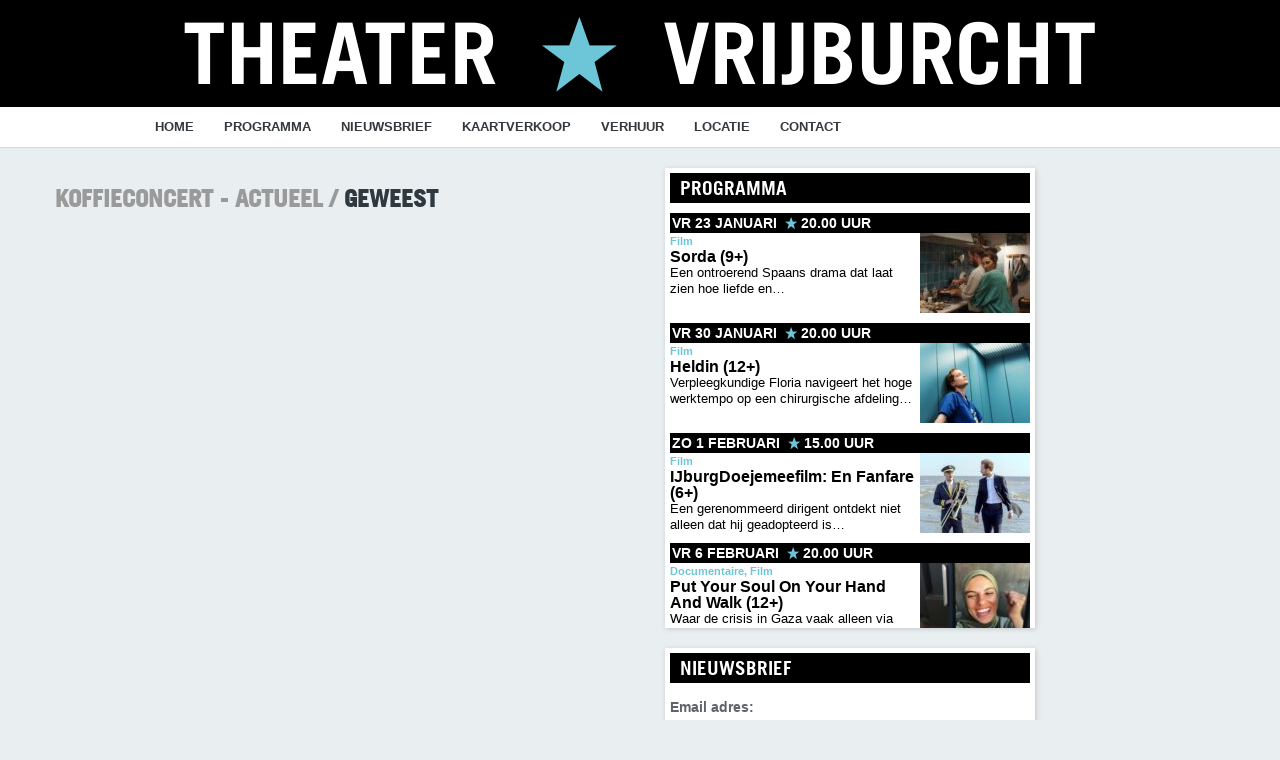

--- FILE ---
content_type: text/html; charset=UTF-8
request_url: https://theatervrijburcht.nl/soort/koffieconcert/?archive=true
body_size: 17320
content:
<!DOCTYPE html>
<!--[if lt IE 7]>      <html class="no-js lt-ie9 lt-ie8 lt-ie7"> <![endif]-->
<!--[if IE 7]>         <html class="no-js lt-ie9 lt-ie8"> <![endif]-->
<!--[if IE 8]>         <html class="no-js lt-ie9"> <![endif]-->
<!--[if gt IE 8]><!--> <html class="no-js"> <!--<![endif]-->
  <head>
    <meta charset="UTF-8">
    <meta http-equiv="X-UA-Compatible" content="IE=edge,chrome=1">
    <title>Koffieconcert Archieven - Vrijburcht</title>
    <meta name="viewport" content="width=device-width, initial-scale=1">
    <meta name='robots' content='index, follow, max-image-preview:large, max-snippet:-1, max-video-preview:-1' />
	<style>img:is([sizes="auto" i], [sizes^="auto," i]) { contain-intrinsic-size: 3000px 1500px }</style>
	<script>window._wca = window._wca || [];</script>

	<!-- This site is optimized with the Yoast SEO plugin v26.6 - https://yoast.com/wordpress/plugins/seo/ -->
	<link rel="canonical" href="https://theatervrijburcht.nl/soort/koffieconcert/" />
	<meta property="og:locale" content="nl_NL" />
	<meta property="og:type" content="article" />
	<meta property="og:title" content="Koffieconcert Archieven - Vrijburcht" />
	<meta property="og:url" content="https://theatervrijburcht.nl/soort/koffieconcert/" />
	<meta property="og:site_name" content="Vrijburcht" />
	<meta name="twitter:card" content="summary_large_image" />
	<script type="application/ld+json" class="yoast-schema-graph">{"@context":"https://schema.org","@graph":[{"@type":"CollectionPage","@id":"https://theatervrijburcht.nl/soort/koffieconcert/","url":"https://theatervrijburcht.nl/soort/koffieconcert/","name":"Koffieconcert Archieven - Vrijburcht","isPartOf":{"@id":"https://vrijburcht.nl/#website"},"breadcrumb":{"@id":"https://theatervrijburcht.nl/soort/koffieconcert/#breadcrumb"},"inLanguage":"nl-NL"},{"@type":"BreadcrumbList","@id":"https://theatervrijburcht.nl/soort/koffieconcert/#breadcrumb","itemListElement":[{"@type":"ListItem","position":1,"name":"Home","item":"https://vrijburcht.nl/"},{"@type":"ListItem","position":2,"name":"Koffieconcert"}]},{"@type":"WebSite","@id":"https://vrijburcht.nl/#website","url":"https://vrijburcht.nl/","name":"Vrijburcht","description":"Meer dan wonen achter je eigen voordeur","potentialAction":[{"@type":"SearchAction","target":{"@type":"EntryPoint","urlTemplate":"https://vrijburcht.nl/?s={search_term_string}"},"query-input":{"@type":"PropertyValueSpecification","valueRequired":true,"valueName":"search_term_string"}}],"inLanguage":"nl-NL"}]}</script>
	<!-- / Yoast SEO plugin. -->


<link rel='dns-prefetch' href='//stats.wp.com' />
		<!-- This site uses the Google Analytics by MonsterInsights plugin v9.11.0 - Using Analytics tracking - https://www.monsterinsights.com/ -->
							<script src="//www.googletagmanager.com/gtag/js?id=G-TRE4JL52DQ"  data-cfasync="false" data-wpfc-render="false" type="text/javascript" async></script>
			<script data-cfasync="false" data-wpfc-render="false" type="text/javascript">
				var mi_version = '9.11.0';
				var mi_track_user = true;
				var mi_no_track_reason = '';
								var MonsterInsightsDefaultLocations = {"page_location":"https:\/\/theatervrijburcht.nl\/soort\/koffieconcert\/?archive=true"};
								if ( typeof MonsterInsightsPrivacyGuardFilter === 'function' ) {
					var MonsterInsightsLocations = (typeof MonsterInsightsExcludeQuery === 'object') ? MonsterInsightsPrivacyGuardFilter( MonsterInsightsExcludeQuery ) : MonsterInsightsPrivacyGuardFilter( MonsterInsightsDefaultLocations );
				} else {
					var MonsterInsightsLocations = (typeof MonsterInsightsExcludeQuery === 'object') ? MonsterInsightsExcludeQuery : MonsterInsightsDefaultLocations;
				}

								var disableStrs = [
										'ga-disable-G-TRE4JL52DQ',
									];

				/* Function to detect opted out users */
				function __gtagTrackerIsOptedOut() {
					for (var index = 0; index < disableStrs.length; index++) {
						if (document.cookie.indexOf(disableStrs[index] + '=true') > -1) {
							return true;
						}
					}

					return false;
				}

				/* Disable tracking if the opt-out cookie exists. */
				if (__gtagTrackerIsOptedOut()) {
					for (var index = 0; index < disableStrs.length; index++) {
						window[disableStrs[index]] = true;
					}
				}

				/* Opt-out function */
				function __gtagTrackerOptout() {
					for (var index = 0; index < disableStrs.length; index++) {
						document.cookie = disableStrs[index] + '=true; expires=Thu, 31 Dec 2099 23:59:59 UTC; path=/';
						window[disableStrs[index]] = true;
					}
				}

				if ('undefined' === typeof gaOptout) {
					function gaOptout() {
						__gtagTrackerOptout();
					}
				}
								window.dataLayer = window.dataLayer || [];

				window.MonsterInsightsDualTracker = {
					helpers: {},
					trackers: {},
				};
				if (mi_track_user) {
					function __gtagDataLayer() {
						dataLayer.push(arguments);
					}

					function __gtagTracker(type, name, parameters) {
						if (!parameters) {
							parameters = {};
						}

						if (parameters.send_to) {
							__gtagDataLayer.apply(null, arguments);
							return;
						}

						if (type === 'event') {
														parameters.send_to = monsterinsights_frontend.v4_id;
							var hookName = name;
							if (typeof parameters['event_category'] !== 'undefined') {
								hookName = parameters['event_category'] + ':' + name;
							}

							if (typeof MonsterInsightsDualTracker.trackers[hookName] !== 'undefined') {
								MonsterInsightsDualTracker.trackers[hookName](parameters);
							} else {
								__gtagDataLayer('event', name, parameters);
							}
							
						} else {
							__gtagDataLayer.apply(null, arguments);
						}
					}

					__gtagTracker('js', new Date());
					__gtagTracker('set', {
						'developer_id.dZGIzZG': true,
											});
					if ( MonsterInsightsLocations.page_location ) {
						__gtagTracker('set', MonsterInsightsLocations);
					}
										__gtagTracker('config', 'G-TRE4JL52DQ', {"forceSSL":"true","anonymize_ip":"true"} );
										window.gtag = __gtagTracker;										(function () {
						/* https://developers.google.com/analytics/devguides/collection/analyticsjs/ */
						/* ga and __gaTracker compatibility shim. */
						var noopfn = function () {
							return null;
						};
						var newtracker = function () {
							return new Tracker();
						};
						var Tracker = function () {
							return null;
						};
						var p = Tracker.prototype;
						p.get = noopfn;
						p.set = noopfn;
						p.send = function () {
							var args = Array.prototype.slice.call(arguments);
							args.unshift('send');
							__gaTracker.apply(null, args);
						};
						var __gaTracker = function () {
							var len = arguments.length;
							if (len === 0) {
								return;
							}
							var f = arguments[len - 1];
							if (typeof f !== 'object' || f === null || typeof f.hitCallback !== 'function') {
								if ('send' === arguments[0]) {
									var hitConverted, hitObject = false, action;
									if ('event' === arguments[1]) {
										if ('undefined' !== typeof arguments[3]) {
											hitObject = {
												'eventAction': arguments[3],
												'eventCategory': arguments[2],
												'eventLabel': arguments[4],
												'value': arguments[5] ? arguments[5] : 1,
											}
										}
									}
									if ('pageview' === arguments[1]) {
										if ('undefined' !== typeof arguments[2]) {
											hitObject = {
												'eventAction': 'page_view',
												'page_path': arguments[2],
											}
										}
									}
									if (typeof arguments[2] === 'object') {
										hitObject = arguments[2];
									}
									if (typeof arguments[5] === 'object') {
										Object.assign(hitObject, arguments[5]);
									}
									if ('undefined' !== typeof arguments[1].hitType) {
										hitObject = arguments[1];
										if ('pageview' === hitObject.hitType) {
											hitObject.eventAction = 'page_view';
										}
									}
									if (hitObject) {
										action = 'timing' === arguments[1].hitType ? 'timing_complete' : hitObject.eventAction;
										hitConverted = mapArgs(hitObject);
										__gtagTracker('event', action, hitConverted);
									}
								}
								return;
							}

							function mapArgs(args) {
								var arg, hit = {};
								var gaMap = {
									'eventCategory': 'event_category',
									'eventAction': 'event_action',
									'eventLabel': 'event_label',
									'eventValue': 'event_value',
									'nonInteraction': 'non_interaction',
									'timingCategory': 'event_category',
									'timingVar': 'name',
									'timingValue': 'value',
									'timingLabel': 'event_label',
									'page': 'page_path',
									'location': 'page_location',
									'title': 'page_title',
									'referrer' : 'page_referrer',
								};
								for (arg in args) {
																		if (!(!args.hasOwnProperty(arg) || !gaMap.hasOwnProperty(arg))) {
										hit[gaMap[arg]] = args[arg];
									} else {
										hit[arg] = args[arg];
									}
								}
								return hit;
							}

							try {
								f.hitCallback();
							} catch (ex) {
							}
						};
						__gaTracker.create = newtracker;
						__gaTracker.getByName = newtracker;
						__gaTracker.getAll = function () {
							return [];
						};
						__gaTracker.remove = noopfn;
						__gaTracker.loaded = true;
						window['__gaTracker'] = __gaTracker;
					})();
									} else {
										console.log("");
					(function () {
						function __gtagTracker() {
							return null;
						}

						window['__gtagTracker'] = __gtagTracker;
						window['gtag'] = __gtagTracker;
					})();
									}
			</script>
							<!-- / Google Analytics by MonsterInsights -->
		<script type="text/javascript">
/* <![CDATA[ */
window._wpemojiSettings = {"baseUrl":"https:\/\/s.w.org\/images\/core\/emoji\/16.0.1\/72x72\/","ext":".png","svgUrl":"https:\/\/s.w.org\/images\/core\/emoji\/16.0.1\/svg\/","svgExt":".svg","source":{"concatemoji":"https:\/\/theatervrijburcht.nl\/wp-includes\/js\/wp-emoji-release.min.js?ver=6.8.3"}};
/*! This file is auto-generated */
!function(s,n){var o,i,e;function c(e){try{var t={supportTests:e,timestamp:(new Date).valueOf()};sessionStorage.setItem(o,JSON.stringify(t))}catch(e){}}function p(e,t,n){e.clearRect(0,0,e.canvas.width,e.canvas.height),e.fillText(t,0,0);var t=new Uint32Array(e.getImageData(0,0,e.canvas.width,e.canvas.height).data),a=(e.clearRect(0,0,e.canvas.width,e.canvas.height),e.fillText(n,0,0),new Uint32Array(e.getImageData(0,0,e.canvas.width,e.canvas.height).data));return t.every(function(e,t){return e===a[t]})}function u(e,t){e.clearRect(0,0,e.canvas.width,e.canvas.height),e.fillText(t,0,0);for(var n=e.getImageData(16,16,1,1),a=0;a<n.data.length;a++)if(0!==n.data[a])return!1;return!0}function f(e,t,n,a){switch(t){case"flag":return n(e,"\ud83c\udff3\ufe0f\u200d\u26a7\ufe0f","\ud83c\udff3\ufe0f\u200b\u26a7\ufe0f")?!1:!n(e,"\ud83c\udde8\ud83c\uddf6","\ud83c\udde8\u200b\ud83c\uddf6")&&!n(e,"\ud83c\udff4\udb40\udc67\udb40\udc62\udb40\udc65\udb40\udc6e\udb40\udc67\udb40\udc7f","\ud83c\udff4\u200b\udb40\udc67\u200b\udb40\udc62\u200b\udb40\udc65\u200b\udb40\udc6e\u200b\udb40\udc67\u200b\udb40\udc7f");case"emoji":return!a(e,"\ud83e\udedf")}return!1}function g(e,t,n,a){var r="undefined"!=typeof WorkerGlobalScope&&self instanceof WorkerGlobalScope?new OffscreenCanvas(300,150):s.createElement("canvas"),o=r.getContext("2d",{willReadFrequently:!0}),i=(o.textBaseline="top",o.font="600 32px Arial",{});return e.forEach(function(e){i[e]=t(o,e,n,a)}),i}function t(e){var t=s.createElement("script");t.src=e,t.defer=!0,s.head.appendChild(t)}"undefined"!=typeof Promise&&(o="wpEmojiSettingsSupports",i=["flag","emoji"],n.supports={everything:!0,everythingExceptFlag:!0},e=new Promise(function(e){s.addEventListener("DOMContentLoaded",e,{once:!0})}),new Promise(function(t){var n=function(){try{var e=JSON.parse(sessionStorage.getItem(o));if("object"==typeof e&&"number"==typeof e.timestamp&&(new Date).valueOf()<e.timestamp+604800&&"object"==typeof e.supportTests)return e.supportTests}catch(e){}return null}();if(!n){if("undefined"!=typeof Worker&&"undefined"!=typeof OffscreenCanvas&&"undefined"!=typeof URL&&URL.createObjectURL&&"undefined"!=typeof Blob)try{var e="postMessage("+g.toString()+"("+[JSON.stringify(i),f.toString(),p.toString(),u.toString()].join(",")+"));",a=new Blob([e],{type:"text/javascript"}),r=new Worker(URL.createObjectURL(a),{name:"wpTestEmojiSupports"});return void(r.onmessage=function(e){c(n=e.data),r.terminate(),t(n)})}catch(e){}c(n=g(i,f,p,u))}t(n)}).then(function(e){for(var t in e)n.supports[t]=e[t],n.supports.everything=n.supports.everything&&n.supports[t],"flag"!==t&&(n.supports.everythingExceptFlag=n.supports.everythingExceptFlag&&n.supports[t]);n.supports.everythingExceptFlag=n.supports.everythingExceptFlag&&!n.supports.flag,n.DOMReady=!1,n.readyCallback=function(){n.DOMReady=!0}}).then(function(){return e}).then(function(){var e;n.supports.everything||(n.readyCallback(),(e=n.source||{}).concatemoji?t(e.concatemoji):e.wpemoji&&e.twemoji&&(t(e.twemoji),t(e.wpemoji)))}))}((window,document),window._wpemojiSettings);
/* ]]> */
</script>
<style id='wp-emoji-styles-inline-css' type='text/css'>

	img.wp-smiley, img.emoji {
		display: inline !important;
		border: none !important;
		box-shadow: none !important;
		height: 1em !important;
		width: 1em !important;
		margin: 0 0.07em !important;
		vertical-align: -0.1em !important;
		background: none !important;
		padding: 0 !important;
	}
</style>
<link rel='stylesheet' id='wp-block-library-css' href='https://theatervrijburcht.nl/wp-includes/css/dist/block-library/style.min.css?ver=6.8.3' type='text/css' media='all' />
<style id='classic-theme-styles-inline-css' type='text/css'>
/*! This file is auto-generated */
.wp-block-button__link{color:#fff;background-color:#32373c;border-radius:9999px;box-shadow:none;text-decoration:none;padding:calc(.667em + 2px) calc(1.333em + 2px);font-size:1.125em}.wp-block-file__button{background:#32373c;color:#fff;text-decoration:none}
</style>
<link rel='stylesheet' id='mediaelement-css' href='https://theatervrijburcht.nl/wp-includes/js/mediaelement/mediaelementplayer-legacy.min.css?ver=4.2.17' type='text/css' media='all' />
<link rel='stylesheet' id='wp-mediaelement-css' href='https://theatervrijburcht.nl/wp-includes/js/mediaelement/wp-mediaelement.min.css?ver=6.8.3' type='text/css' media='all' />
<style id='jetpack-sharing-buttons-style-inline-css' type='text/css'>
.jetpack-sharing-buttons__services-list{display:flex;flex-direction:row;flex-wrap:wrap;gap:0;list-style-type:none;margin:5px;padding:0}.jetpack-sharing-buttons__services-list.has-small-icon-size{font-size:12px}.jetpack-sharing-buttons__services-list.has-normal-icon-size{font-size:16px}.jetpack-sharing-buttons__services-list.has-large-icon-size{font-size:24px}.jetpack-sharing-buttons__services-list.has-huge-icon-size{font-size:36px}@media print{.jetpack-sharing-buttons__services-list{display:none!important}}.editor-styles-wrapper .wp-block-jetpack-sharing-buttons{gap:0;padding-inline-start:0}ul.jetpack-sharing-buttons__services-list.has-background{padding:1.25em 2.375em}
</style>
<style id='global-styles-inline-css' type='text/css'>
:root{--wp--preset--aspect-ratio--square: 1;--wp--preset--aspect-ratio--4-3: 4/3;--wp--preset--aspect-ratio--3-4: 3/4;--wp--preset--aspect-ratio--3-2: 3/2;--wp--preset--aspect-ratio--2-3: 2/3;--wp--preset--aspect-ratio--16-9: 16/9;--wp--preset--aspect-ratio--9-16: 9/16;--wp--preset--color--black: #000000;--wp--preset--color--cyan-bluish-gray: #abb8c3;--wp--preset--color--white: #ffffff;--wp--preset--color--pale-pink: #f78da7;--wp--preset--color--vivid-red: #cf2e2e;--wp--preset--color--luminous-vivid-orange: #ff6900;--wp--preset--color--luminous-vivid-amber: #fcb900;--wp--preset--color--light-green-cyan: #7bdcb5;--wp--preset--color--vivid-green-cyan: #00d084;--wp--preset--color--pale-cyan-blue: #8ed1fc;--wp--preset--color--vivid-cyan-blue: #0693e3;--wp--preset--color--vivid-purple: #9b51e0;--wp--preset--gradient--vivid-cyan-blue-to-vivid-purple: linear-gradient(135deg,rgba(6,147,227,1) 0%,rgb(155,81,224) 100%);--wp--preset--gradient--light-green-cyan-to-vivid-green-cyan: linear-gradient(135deg,rgb(122,220,180) 0%,rgb(0,208,130) 100%);--wp--preset--gradient--luminous-vivid-amber-to-luminous-vivid-orange: linear-gradient(135deg,rgba(252,185,0,1) 0%,rgba(255,105,0,1) 100%);--wp--preset--gradient--luminous-vivid-orange-to-vivid-red: linear-gradient(135deg,rgba(255,105,0,1) 0%,rgb(207,46,46) 100%);--wp--preset--gradient--very-light-gray-to-cyan-bluish-gray: linear-gradient(135deg,rgb(238,238,238) 0%,rgb(169,184,195) 100%);--wp--preset--gradient--cool-to-warm-spectrum: linear-gradient(135deg,rgb(74,234,220) 0%,rgb(151,120,209) 20%,rgb(207,42,186) 40%,rgb(238,44,130) 60%,rgb(251,105,98) 80%,rgb(254,248,76) 100%);--wp--preset--gradient--blush-light-purple: linear-gradient(135deg,rgb(255,206,236) 0%,rgb(152,150,240) 100%);--wp--preset--gradient--blush-bordeaux: linear-gradient(135deg,rgb(254,205,165) 0%,rgb(254,45,45) 50%,rgb(107,0,62) 100%);--wp--preset--gradient--luminous-dusk: linear-gradient(135deg,rgb(255,203,112) 0%,rgb(199,81,192) 50%,rgb(65,88,208) 100%);--wp--preset--gradient--pale-ocean: linear-gradient(135deg,rgb(255,245,203) 0%,rgb(182,227,212) 50%,rgb(51,167,181) 100%);--wp--preset--gradient--electric-grass: linear-gradient(135deg,rgb(202,248,128) 0%,rgb(113,206,126) 100%);--wp--preset--gradient--midnight: linear-gradient(135deg,rgb(2,3,129) 0%,rgb(40,116,252) 100%);--wp--preset--font-size--small: 13px;--wp--preset--font-size--medium: 20px;--wp--preset--font-size--large: 36px;--wp--preset--font-size--x-large: 42px;--wp--preset--spacing--20: 0.44rem;--wp--preset--spacing--30: 0.67rem;--wp--preset--spacing--40: 1rem;--wp--preset--spacing--50: 1.5rem;--wp--preset--spacing--60: 2.25rem;--wp--preset--spacing--70: 3.38rem;--wp--preset--spacing--80: 5.06rem;--wp--preset--shadow--natural: 6px 6px 9px rgba(0, 0, 0, 0.2);--wp--preset--shadow--deep: 12px 12px 50px rgba(0, 0, 0, 0.4);--wp--preset--shadow--sharp: 6px 6px 0px rgba(0, 0, 0, 0.2);--wp--preset--shadow--outlined: 6px 6px 0px -3px rgba(255, 255, 255, 1), 6px 6px rgba(0, 0, 0, 1);--wp--preset--shadow--crisp: 6px 6px 0px rgba(0, 0, 0, 1);}:where(.is-layout-flex){gap: 0.5em;}:where(.is-layout-grid){gap: 0.5em;}body .is-layout-flex{display: flex;}.is-layout-flex{flex-wrap: wrap;align-items: center;}.is-layout-flex > :is(*, div){margin: 0;}body .is-layout-grid{display: grid;}.is-layout-grid > :is(*, div){margin: 0;}:where(.wp-block-columns.is-layout-flex){gap: 2em;}:where(.wp-block-columns.is-layout-grid){gap: 2em;}:where(.wp-block-post-template.is-layout-flex){gap: 1.25em;}:where(.wp-block-post-template.is-layout-grid){gap: 1.25em;}.has-black-color{color: var(--wp--preset--color--black) !important;}.has-cyan-bluish-gray-color{color: var(--wp--preset--color--cyan-bluish-gray) !important;}.has-white-color{color: var(--wp--preset--color--white) !important;}.has-pale-pink-color{color: var(--wp--preset--color--pale-pink) !important;}.has-vivid-red-color{color: var(--wp--preset--color--vivid-red) !important;}.has-luminous-vivid-orange-color{color: var(--wp--preset--color--luminous-vivid-orange) !important;}.has-luminous-vivid-amber-color{color: var(--wp--preset--color--luminous-vivid-amber) !important;}.has-light-green-cyan-color{color: var(--wp--preset--color--light-green-cyan) !important;}.has-vivid-green-cyan-color{color: var(--wp--preset--color--vivid-green-cyan) !important;}.has-pale-cyan-blue-color{color: var(--wp--preset--color--pale-cyan-blue) !important;}.has-vivid-cyan-blue-color{color: var(--wp--preset--color--vivid-cyan-blue) !important;}.has-vivid-purple-color{color: var(--wp--preset--color--vivid-purple) !important;}.has-black-background-color{background-color: var(--wp--preset--color--black) !important;}.has-cyan-bluish-gray-background-color{background-color: var(--wp--preset--color--cyan-bluish-gray) !important;}.has-white-background-color{background-color: var(--wp--preset--color--white) !important;}.has-pale-pink-background-color{background-color: var(--wp--preset--color--pale-pink) !important;}.has-vivid-red-background-color{background-color: var(--wp--preset--color--vivid-red) !important;}.has-luminous-vivid-orange-background-color{background-color: var(--wp--preset--color--luminous-vivid-orange) !important;}.has-luminous-vivid-amber-background-color{background-color: var(--wp--preset--color--luminous-vivid-amber) !important;}.has-light-green-cyan-background-color{background-color: var(--wp--preset--color--light-green-cyan) !important;}.has-vivid-green-cyan-background-color{background-color: var(--wp--preset--color--vivid-green-cyan) !important;}.has-pale-cyan-blue-background-color{background-color: var(--wp--preset--color--pale-cyan-blue) !important;}.has-vivid-cyan-blue-background-color{background-color: var(--wp--preset--color--vivid-cyan-blue) !important;}.has-vivid-purple-background-color{background-color: var(--wp--preset--color--vivid-purple) !important;}.has-black-border-color{border-color: var(--wp--preset--color--black) !important;}.has-cyan-bluish-gray-border-color{border-color: var(--wp--preset--color--cyan-bluish-gray) !important;}.has-white-border-color{border-color: var(--wp--preset--color--white) !important;}.has-pale-pink-border-color{border-color: var(--wp--preset--color--pale-pink) !important;}.has-vivid-red-border-color{border-color: var(--wp--preset--color--vivid-red) !important;}.has-luminous-vivid-orange-border-color{border-color: var(--wp--preset--color--luminous-vivid-orange) !important;}.has-luminous-vivid-amber-border-color{border-color: var(--wp--preset--color--luminous-vivid-amber) !important;}.has-light-green-cyan-border-color{border-color: var(--wp--preset--color--light-green-cyan) !important;}.has-vivid-green-cyan-border-color{border-color: var(--wp--preset--color--vivid-green-cyan) !important;}.has-pale-cyan-blue-border-color{border-color: var(--wp--preset--color--pale-cyan-blue) !important;}.has-vivid-cyan-blue-border-color{border-color: var(--wp--preset--color--vivid-cyan-blue) !important;}.has-vivid-purple-border-color{border-color: var(--wp--preset--color--vivid-purple) !important;}.has-vivid-cyan-blue-to-vivid-purple-gradient-background{background: var(--wp--preset--gradient--vivid-cyan-blue-to-vivid-purple) !important;}.has-light-green-cyan-to-vivid-green-cyan-gradient-background{background: var(--wp--preset--gradient--light-green-cyan-to-vivid-green-cyan) !important;}.has-luminous-vivid-amber-to-luminous-vivid-orange-gradient-background{background: var(--wp--preset--gradient--luminous-vivid-amber-to-luminous-vivid-orange) !important;}.has-luminous-vivid-orange-to-vivid-red-gradient-background{background: var(--wp--preset--gradient--luminous-vivid-orange-to-vivid-red) !important;}.has-very-light-gray-to-cyan-bluish-gray-gradient-background{background: var(--wp--preset--gradient--very-light-gray-to-cyan-bluish-gray) !important;}.has-cool-to-warm-spectrum-gradient-background{background: var(--wp--preset--gradient--cool-to-warm-spectrum) !important;}.has-blush-light-purple-gradient-background{background: var(--wp--preset--gradient--blush-light-purple) !important;}.has-blush-bordeaux-gradient-background{background: var(--wp--preset--gradient--blush-bordeaux) !important;}.has-luminous-dusk-gradient-background{background: var(--wp--preset--gradient--luminous-dusk) !important;}.has-pale-ocean-gradient-background{background: var(--wp--preset--gradient--pale-ocean) !important;}.has-electric-grass-gradient-background{background: var(--wp--preset--gradient--electric-grass) !important;}.has-midnight-gradient-background{background: var(--wp--preset--gradient--midnight) !important;}.has-small-font-size{font-size: var(--wp--preset--font-size--small) !important;}.has-medium-font-size{font-size: var(--wp--preset--font-size--medium) !important;}.has-large-font-size{font-size: var(--wp--preset--font-size--large) !important;}.has-x-large-font-size{font-size: var(--wp--preset--font-size--x-large) !important;}
:where(.wp-block-post-template.is-layout-flex){gap: 1.25em;}:where(.wp-block-post-template.is-layout-grid){gap: 1.25em;}
:where(.wp-block-columns.is-layout-flex){gap: 2em;}:where(.wp-block-columns.is-layout-grid){gap: 2em;}
:root :where(.wp-block-pullquote){font-size: 1.5em;line-height: 1.6;}
</style>
<link rel='stylesheet' id='events-manager-css' href='https://theatervrijburcht.nl/wp-content/plugins/events-manager/includes/css/events_manager.css?ver=5.99912' type='text/css' media='all' />
<link rel='stylesheet' id='responsive-lightbox-nivo_lightbox-css-css' href='https://theatervrijburcht.nl/wp-content/plugins/responsive-lightbox-lite/assets/nivo-lightbox/nivo-lightbox.css?ver=6.8.3' type='text/css' media='all' />
<link rel='stylesheet' id='responsive-lightbox-nivo_lightbox-css-d-css' href='https://theatervrijburcht.nl/wp-content/plugins/responsive-lightbox-lite/assets/nivo-lightbox/themes/default/default.css?ver=6.8.3' type='text/css' media='all' />
<link rel='stylesheet' id='woocommerce-layout-css' href='https://theatervrijburcht.nl/wp-content/plugins/woocommerce/assets/css/woocommerce-layout.css?ver=10.4.3' type='text/css' media='all' />
<style id='woocommerce-layout-inline-css' type='text/css'>

	.infinite-scroll .woocommerce-pagination {
		display: none;
	}
</style>
<link rel='stylesheet' id='woocommerce-smallscreen-css' href='https://theatervrijburcht.nl/wp-content/plugins/woocommerce/assets/css/woocommerce-smallscreen.css?ver=10.4.3' type='text/css' media='only screen and (max-width: 768px)' />
<link rel='stylesheet' id='woocommerce-general-css' href='https://theatervrijburcht.nl/wp-content/plugins/woocommerce/assets/css/woocommerce.css?ver=10.4.3' type='text/css' media='all' />
<style id='woocommerce-inline-inline-css' type='text/css'>
.woocommerce form .form-row .required { visibility: visible; }
</style>
<link rel='stylesheet' id='mc4wp-form-basic-css' href='https://theatervrijburcht.nl/wp-content/plugins/mailchimp-for-wp/assets/css/form-basic.css?ver=4.10.9' type='text/css' media='all' />
<link rel='stylesheet' id='wp-fullcalendar-css' href='https://theatervrijburcht.nl/wp-content/plugins/wp-fullcalendar/includes/css/main.css?ver=1.6' type='text/css' media='all' />
<link rel='stylesheet' id='wp-fullcalendar-tippy-light-border-css' href='https://theatervrijburcht.nl/wp-content/plugins/wp-fullcalendar/includes/css/tippy/light-border.css?ver=1.6' type='text/css' media='all' />
<link rel='stylesheet' id='jquery-ui-css' href='https://theatervrijburcht.nl/wp-content/plugins/wp-fullcalendar/includes/css/jquery-ui/ui-lightness/jquery-ui.min.css?ver=1.6' type='text/css' media='all' />
<link rel='stylesheet' id='jquery-ui-theme-css' href='https://theatervrijburcht.nl/wp-content/plugins/wp-fullcalendar/includes/css/jquery-ui/ui-lightness/theme.css?ver=1.6' type='text/css' media='all' />
<link rel='stylesheet' id='bootstrap-css' href='https://theatervrijburcht.nl/wp-content/themes/vrijburcht-theater/css/bootstrap.min.css?ver=2.2.2' type='text/css' media='all' />
<link rel='stylesheet' id='bootstrap-responsive-css' href='https://theatervrijburcht.nl/wp-content/themes/vrijburcht-theater/css/bootstrap-responsive.min.css?ver=2.2.2' type='text/css' media='all' />
<link rel='stylesheet' id='vrbrcht-main-css' href='https://theatervrijburcht.nl/wp-content/themes/vrijburcht-theater/css/main.css?ver=1.5.0' type='text/css' media='all' />
<link rel='stylesheet' id='mollie-applepaydirect-css' href='https://theatervrijburcht.nl/wp-content/plugins/mollie-payments-for-woocommerce/public/css/mollie-applepaydirect.min.css?ver=1766411536' type='text/css' media='screen' />
<link rel='stylesheet' id='cyclone-template-style-default-0-css' href='https://theatervrijburcht.nl/wp-content/plugins/cyclone-slider/templates/default/style.css?ver=3.2.0' type='text/css' media='all' />
<script type="text/javascript" src="https://theatervrijburcht.nl/wp-content/plugins/google-analytics-for-wordpress/assets/js/frontend-gtag.min.js?ver=9.11.0" id="monsterinsights-frontend-script-js" async="async" data-wp-strategy="async"></script>
<script data-cfasync="false" data-wpfc-render="false" type="text/javascript" id='monsterinsights-frontend-script-js-extra'>/* <![CDATA[ */
var monsterinsights_frontend = {"js_events_tracking":"true","download_extensions":"doc,pdf,ppt,zip,xls,docx,pptx,xlsx","inbound_paths":"[]","home_url":"https:\/\/theatervrijburcht.nl","hash_tracking":"false","v4_id":"G-TRE4JL52DQ"};/* ]]> */
</script>
<script type="text/javascript" src="https://theatervrijburcht.nl/wp-includes/js/jquery/jquery.min.js?ver=3.7.1" id="jquery-core-js"></script>
<script type="text/javascript" src="https://theatervrijburcht.nl/wp-includes/js/jquery/jquery-migrate.min.js?ver=3.4.1" id="jquery-migrate-js"></script>
<script type="text/javascript" src="https://theatervrijburcht.nl/wp-includes/js/jquery/ui/core.min.js?ver=1.13.3" id="jquery-ui-core-js"></script>
<script type="text/javascript" src="https://theatervrijburcht.nl/wp-includes/js/jquery/ui/mouse.min.js?ver=1.13.3" id="jquery-ui-mouse-js"></script>
<script type="text/javascript" src="https://theatervrijburcht.nl/wp-includes/js/jquery/ui/sortable.min.js?ver=1.13.3" id="jquery-ui-sortable-js"></script>
<script type="text/javascript" src="https://theatervrijburcht.nl/wp-includes/js/jquery/ui/datepicker.min.js?ver=1.13.3" id="jquery-ui-datepicker-js"></script>
<script type="text/javascript" id="jquery-ui-datepicker-js-after">
/* <![CDATA[ */
jQuery(function(jQuery){jQuery.datepicker.setDefaults({"closeText":"Sluiten","currentText":"Vandaag","monthNames":["januari","februari","maart","april","mei","juni","juli","augustus","september","oktober","november","december"],"monthNamesShort":["jan","feb","mrt","apr","mei","jun","jul","aug","sep","okt","nov","dec"],"nextText":"Volgende","prevText":"Vorige","dayNames":["zondag","maandag","dinsdag","woensdag","donderdag","vrijdag","zaterdag"],"dayNamesShort":["zo","ma","di","wo","do","vr","za"],"dayNamesMin":["Z","M","D","W","D","V","Z"],"dateFormat":"d MM yy","firstDay":1,"isRTL":false});});
/* ]]> */
</script>
<script type="text/javascript" src="https://theatervrijburcht.nl/wp-includes/js/jquery/ui/menu.min.js?ver=1.13.3" id="jquery-ui-menu-js"></script>
<script type="text/javascript" src="https://theatervrijburcht.nl/wp-includes/js/dist/dom-ready.min.js?ver=f77871ff7694fffea381" id="wp-dom-ready-js"></script>
<script type="text/javascript" src="https://theatervrijburcht.nl/wp-includes/js/dist/hooks.min.js?ver=4d63a3d491d11ffd8ac6" id="wp-hooks-js"></script>
<script type="text/javascript" src="https://theatervrijburcht.nl/wp-includes/js/dist/i18n.min.js?ver=5e580eb46a90c2b997e6" id="wp-i18n-js"></script>
<script type="text/javascript" id="wp-i18n-js-after">
/* <![CDATA[ */
wp.i18n.setLocaleData( { 'text direction\u0004ltr': [ 'ltr' ] } );
/* ]]> */
</script>
<script type="text/javascript" id="wp-a11y-js-translations">
/* <![CDATA[ */
( function( domain, translations ) {
	var localeData = translations.locale_data[ domain ] || translations.locale_data.messages;
	localeData[""].domain = domain;
	wp.i18n.setLocaleData( localeData, domain );
} )( "default", {"translation-revision-date":"2025-11-12 09:30:06+0000","generator":"GlotPress\/4.0.3","domain":"messages","locale_data":{"messages":{"":{"domain":"messages","plural-forms":"nplurals=2; plural=n != 1;","lang":"nl"},"Notifications":["Meldingen"]}},"comment":{"reference":"wp-includes\/js\/dist\/a11y.js"}} );
/* ]]> */
</script>
<script type="text/javascript" src="https://theatervrijburcht.nl/wp-includes/js/dist/a11y.min.js?ver=3156534cc54473497e14" id="wp-a11y-js"></script>
<script type="text/javascript" src="https://theatervrijburcht.nl/wp-includes/js/jquery/ui/autocomplete.min.js?ver=1.13.3" id="jquery-ui-autocomplete-js"></script>
<script type="text/javascript" src="https://theatervrijburcht.nl/wp-includes/js/jquery/ui/resizable.min.js?ver=1.13.3" id="jquery-ui-resizable-js"></script>
<script type="text/javascript" src="https://theatervrijburcht.nl/wp-includes/js/jquery/ui/draggable.min.js?ver=1.13.3" id="jquery-ui-draggable-js"></script>
<script type="text/javascript" src="https://theatervrijburcht.nl/wp-includes/js/jquery/ui/controlgroup.min.js?ver=1.13.3" id="jquery-ui-controlgroup-js"></script>
<script type="text/javascript" src="https://theatervrijburcht.nl/wp-includes/js/jquery/ui/checkboxradio.min.js?ver=1.13.3" id="jquery-ui-checkboxradio-js"></script>
<script type="text/javascript" src="https://theatervrijburcht.nl/wp-includes/js/jquery/ui/button.min.js?ver=1.13.3" id="jquery-ui-button-js"></script>
<script type="text/javascript" src="https://theatervrijburcht.nl/wp-includes/js/jquery/ui/dialog.min.js?ver=1.13.3" id="jquery-ui-dialog-js"></script>
<script type="text/javascript" id="events-manager-js-extra">
/* <![CDATA[ */
var EM = {"ajaxurl":"https:\/\/theatervrijburcht.nl\/wp-admin\/admin-ajax.php","locationajaxurl":"https:\/\/theatervrijburcht.nl\/wp-admin\/admin-ajax.php?action=locations_search","firstDay":"1","locale":"nl","dateFormat":"dd\/mm\/yy","ui_css":"https:\/\/theatervrijburcht.nl\/wp-content\/plugins\/events-manager\/includes\/css\/jquery-ui.min.css","show24hours":"1","is_ssl":"1","txt_search":"Zoeken","txt_searching":"Bezig met zoeken...","txt_loading":"Bezig met laden..."};
/* ]]> */
</script>
<script type="text/javascript" src="https://theatervrijburcht.nl/wp-content/plugins/events-manager/includes/js/events-manager.js?ver=5.99912" id="events-manager-js"></script>
<script type="text/javascript" src="https://theatervrijburcht.nl/wp-content/plugins/woocommerce/assets/js/jquery-blockui/jquery.blockUI.min.js?ver=2.7.0-wc.10.4.3" id="wc-jquery-blockui-js" defer="defer" data-wp-strategy="defer"></script>
<script type="text/javascript" id="wc-add-to-cart-js-extra">
/* <![CDATA[ */
var wc_add_to_cart_params = {"ajax_url":"\/wp-admin\/admin-ajax.php","wc_ajax_url":"\/?wc-ajax=%%endpoint%%","i18n_view_cart":"Bekijk winkelwagen","cart_url":"https:\/\/theatervrijburcht.nl\/cart\/","is_cart":"","cart_redirect_after_add":"no"};
/* ]]> */
</script>
<script type="text/javascript" src="https://theatervrijburcht.nl/wp-content/plugins/woocommerce/assets/js/frontend/add-to-cart.min.js?ver=10.4.3" id="wc-add-to-cart-js" defer="defer" data-wp-strategy="defer"></script>
<script type="text/javascript" src="https://theatervrijburcht.nl/wp-content/plugins/woocommerce/assets/js/js-cookie/js.cookie.min.js?ver=2.1.4-wc.10.4.3" id="wc-js-cookie-js" defer="defer" data-wp-strategy="defer"></script>
<script type="text/javascript" id="woocommerce-js-extra">
/* <![CDATA[ */
var woocommerce_params = {"ajax_url":"\/wp-admin\/admin-ajax.php","wc_ajax_url":"\/?wc-ajax=%%endpoint%%","i18n_password_show":"Wachtwoord weergeven","i18n_password_hide":"Wachtwoord verbergen"};
/* ]]> */
</script>
<script type="text/javascript" src="https://theatervrijburcht.nl/wp-content/plugins/woocommerce/assets/js/frontend/woocommerce.min.js?ver=10.4.3" id="woocommerce-js" defer="defer" data-wp-strategy="defer"></script>
<script type="text/javascript" src="https://theatervrijburcht.nl/wp-includes/js/jquery/ui/selectmenu.min.js?ver=1.13.3" id="jquery-ui-selectmenu-js"></script>
<script type="text/javascript" src="https://theatervrijburcht.nl/wp-includes/js/jquery/ui/tooltip.min.js?ver=1.13.3" id="jquery-ui-tooltip-js"></script>
<script type="text/javascript" src="https://theatervrijburcht.nl/wp-includes/js/dist/vendor/moment.min.js?ver=2.30.1" id="moment-js"></script>
<script type="text/javascript" id="moment-js-after">
/* <![CDATA[ */
moment.updateLocale( 'nl_NL', {"months":["januari","februari","maart","april","mei","juni","juli","augustus","september","oktober","november","december"],"monthsShort":["jan","feb","mrt","apr","mei","jun","jul","aug","sep","okt","nov","dec"],"weekdays":["zondag","maandag","dinsdag","woensdag","donderdag","vrijdag","zaterdag"],"weekdaysShort":["zo","ma","di","wo","do","vr","za"],"week":{"dow":1},"longDateFormat":{"LT":"H:i","LTS":null,"L":null,"LL":"j F Y","LLL":"j F Y H:i","LLLL":null}} );
/* ]]> */
</script>
<script type="text/javascript" id="wp-fullcalendar-js-extra">
/* <![CDATA[ */
var WPFC = {"ajaxurl":"https:\/\/theatervrijburcht.nl\/wp-admin\/admin-ajax.php?action=WP_FullCalendar","firstDay":"1","wpfc_theme":"jquery-ui","wpfc_limit":"50","wpfc_limit_txt":"meer ...","timeFormat":"H:mm","defaultView":"month","weekends":"true","header":{"left":"prev,next today","center":"title","right":"month,agendaWeek"},"wpfc_qtips":"1","tippy_theme":"light-border","tippy_placement":"auto","tippy_loading":"Loading..."};
/* ]]> */
</script>
<script type="text/javascript" src="https://theatervrijburcht.nl/wp-content/plugins/wp-fullcalendar/includes/js/main.js?ver=1.6" id="wp-fullcalendar-js"></script>
<script type="text/javascript" src="https://theatervrijburcht.nl/wp-content/themes/vrijburcht-theater/js/vendor/modernizr-2.6.2-respond-1.1.0.min.js?ver=2.6.2" id="modernizr-respond-js"></script>
<script type="text/javascript" src="https://stats.wp.com/s-202604.js" id="woocommerce-analytics-js" defer="defer" data-wp-strategy="defer"></script>
<script type="text/javascript" src="https://theatervrijburcht.nl/wp-content/plugins/cyclone-slider/libs/cycle2/jquery.cycle2.min.js?ver=3.2.0" id="jquery-cycle2-js"></script>
<script type="text/javascript" src="https://theatervrijburcht.nl/wp-content/plugins/cyclone-slider/libs/cycle2/jquery.cycle2.tile.min.js?ver=3.2.0" id="jquery-cycle2-tile-js"></script>
<script type="text/javascript" src="https://theatervrijburcht.nl/wp-content/plugins/cyclone-slider/libs/vimeo-player-js/player.js?ver=3.2.0" id="vimeo-player-js-js"></script>
<script type="text/javascript" src="https://theatervrijburcht.nl/wp-content/plugins/cyclone-slider/js/client.js?ver=3.2.0" id="cyclone-client-js"></script>
<link rel="https://api.w.org/" href="https://theatervrijburcht.nl/wp-json/" /><link rel="EditURI" type="application/rsd+xml" title="RSD" href="https://theatervrijburcht.nl/xmlrpc.php?rsd" />
<meta name="generator" content="WordPress 6.8.3" />
<meta name="generator" content="WooCommerce 10.4.3" />
<meta name="et-api-version" content="v1"><meta name="et-api-origin" content="https://theatervrijburcht.nl"><link rel="https://theeventscalendar.com/" href="https://theatervrijburcht.nl/wp-json/tribe/tickets/v1/" />  <script type="text/javascript">
    var MTUserId='d12fb24c-b052-4267-955b-a6b1147cb686';
    var MTFontIds = new Array();

    MTFontIds.push("675502"); // Trade Gothic® W02 Bold
    (function() {
    var mtTracking = document.createElement('script');
    mtTracking.type='text/javascript';
    mtTracking.async='true';
    mtTracking.src='https://theatervrijburcht.nl/wp-content/themes/vrijburcht-theater/js/mtiFontTrackingCode.js';

    (document.getElementsByTagName('head')[0]||document.getElementsByTagName('body')[0]).appendChild(mtTracking);
    })();
  </script>
	<noscript><style>.woocommerce-product-gallery{ opacity: 1 !important; }</style></noscript>
	  </head>
  <body class="archive tax-vrbrcht_event_types term-koffieconcert term-339 wp-theme-vrijburcht-theater theme-vrijburcht-theater woocommerce-no-js tribe-no-js scheme-jan-jun-nov tribe-theme-vrijburcht-theater">
    <!--[if lt IE 7]>
        <p class="chromeframe">Je gebruikt een <strong>verouderde</strong> browser, het kan zijn dat bepaalde onderdelen van de website niet goed werken. <a href="http://browsehappy.com/">Download en installeer een nieuwe browser.r</a> </p>
    <![endif]-->
    <div id="wrap">
      <header class="main">
        <div class="container">
          <h1><a href="https://theatervrijburcht.nl" title="terug naar de homepage" class="logo">Theater <i class="icon-star"></i> vrijburcht</a></h1>
        </div>

                <script>
          (function(i,s,o,g,r,a,m){i['GoogleAnalyticsObject']=r;i[r]=i[r]||function(){
          (i[r].q=i[r].q||[]).push(arguments)},i[r].l=1*new Date();a=s.createElement(o),
          m=s.getElementsByTagName(o)[0];a.async=1;a.src=g;m.parentNode.insertBefore(a,m)
          })(window,document,'script','//www.google-analytics.com/analytics.js','ga');

          ga('create', 'UA-54926830-2', 'auto');
          ga('send', 'pageview');
        </script>
      </header>
      <nav class="navbar main">

        <div class="container">
            <a class="btn btn-navbar" data-toggle="collapse" data-target=".nav-collapse">
              <span class="icon-bar"></span>
              <span class="icon-bar"></span>
              <span class="icon-bar"></span>
            </a>
            <div class="nav-collapse navbar-responsive-collapse collapse">
            <ul id="menu-theater" class="nav"><li id="menu-item-3669" class="menu-item menu-item-type-custom menu-item-object-custom menu-item-home menu-item-3669"><a href="https://theatervrijburcht.nl">Home</a></li>
<li id="menu-item-3666" class="menu-item menu-item-type-post_type menu-item-object-page menu-item-3666"><a href="https://theatervrijburcht.nl/programma/">programma</a></li>
<li id="menu-item-3665" class="menu-item menu-item-type-post_type menu-item-object-page menu-item-3665"><a href="https://theatervrijburcht.nl/nieuwsbrief/">Nieuwsbrief</a></li>
<li id="menu-item-3663" class="menu-item menu-item-type-post_type menu-item-object-page menu-item-3663"><a href="https://theatervrijburcht.nl/kaartverkoop/">Kaartverkoop</a></li>
<li id="menu-item-3667" class="menu-item menu-item-type-post_type menu-item-object-page menu-item-3667"><a href="https://theatervrijburcht.nl/verhuur/">verhuur</a></li>
<li id="menu-item-3664" class="menu-item menu-item-type-post_type menu-item-object-page menu-item-3664"><a href="https://theatervrijburcht.nl/locatie/">Locatie</a></li>
<li id="menu-item-3662" class="menu-item menu-item-type-post_type menu-item-object-page menu-item-3662"><a href="https://theatervrijburcht.nl/contact/">Contact</a></li>
</ul>            </div>
        </div>

      </nav>

    <div class="main-content">

      <div class="container">
<div class="span7 content content-listing">
	<section class="event-list">
			
		<h1 class="term-heading">Koffieconcert - <a class="" href="https://theatervrijburcht.nl/soort/koffieconcert/">Actueel</a> / <a class="tax-selected" href="https://theatervrijburcht.nl/soort/koffieconcert/?archive=true">Geweest</a></h1>
			</section>
</div>

<aside class="span4 sidebar">
		        <div id="em_widget-2" class="widget widget_em_widget"><h2 class="entry-title">Programma</h2><ul><li class="sidebar-events">
<a href="https://theatervrijburcht.nl/agenda/sorda-9/" title="lees meer over Sorda (9+)">
<span class="date">
    vr 23 januari
    <i class="icon-star"></i><span class="time">20.00 uur</span>
    </span>
<div style="float:right;margin:0px 0px 0px 5px">
<img width="110" height="80" src="https://theatervrijburcht.nl/wp-content/uploads/2025/09/Sorda-110x80.jpg" class="attachment-110x80 size-110x80 wp-post-image" alt="Sorda (9+)" decoding="async" data-attachment-id="4991650" data-permalink="https://theatervrijburcht.nl/agenda/enzo-12/sorda/" data-orig-file="https://theatervrijburcht.nl/wp-content/uploads/2025/09/Sorda.jpg" data-orig-size="1245,750" data-comments-opened="0" data-image-meta="{&quot;aperture&quot;:&quot;0&quot;,&quot;credit&quot;:&quot;&quot;,&quot;camera&quot;:&quot;&quot;,&quot;caption&quot;:&quot;&quot;,&quot;created_timestamp&quot;:&quot;0&quot;,&quot;copyright&quot;:&quot;&quot;,&quot;focal_length&quot;:&quot;0&quot;,&quot;iso&quot;:&quot;0&quot;,&quot;shutter_speed&quot;:&quot;0&quot;,&quot;title&quot;:&quot;&quot;,&quot;orientation&quot;:&quot;0&quot;}" data-image-title="Sorda" data-image-description="" data-image-caption="" data-medium-file="https://theatervrijburcht.nl/wp-content/uploads/2025/09/Sorda-300x181.jpg" data-large-file="https://theatervrijburcht.nl/wp-content/uploads/2025/09/Sorda-1024x617.jpg" />
</div>
<span class="event-categories">Film</span>
<strong>Sorda (9+)</strong>
<div class="list-excerpt">Een ontroerend Spaans drama dat laat zien hoe liefde en&hellip;</div>
</a>
</li><li class="sidebar-events">
<a href="https://theatervrijburcht.nl/agenda/heldin-12/" title="lees meer over Heldin (12+)">
<span class="date">
    vr 30 januari
    <i class="icon-star"></i><span class="time">20.00 uur</span>
    </span>
<div style="float:right;margin:0px 0px 0px 5px">
<img width="110" height="80" src="https://theatervrijburcht.nl/wp-content/uploads/2025/09/Heldin-110x80.jpg" class="attachment-110x80 size-110x80 wp-post-image" alt="Heldin (12+)" decoding="async" data-attachment-id="4991649" data-permalink="https://theatervrijburcht.nl/agenda/enzo-12/heldin/" data-orig-file="https://theatervrijburcht.nl/wp-content/uploads/2025/09/Heldin.jpg" data-orig-size="1920,1280" data-comments-opened="0" data-image-meta="{&quot;aperture&quot;:&quot;0&quot;,&quot;credit&quot;:&quot;&quot;,&quot;camera&quot;:&quot;&quot;,&quot;caption&quot;:&quot;&quot;,&quot;created_timestamp&quot;:&quot;0&quot;,&quot;copyright&quot;:&quot;&quot;,&quot;focal_length&quot;:&quot;0&quot;,&quot;iso&quot;:&quot;0&quot;,&quot;shutter_speed&quot;:&quot;0&quot;,&quot;title&quot;:&quot;&quot;,&quot;orientation&quot;:&quot;0&quot;}" data-image-title="Heldin" data-image-description="" data-image-caption="" data-medium-file="https://theatervrijburcht.nl/wp-content/uploads/2025/09/Heldin-300x200.jpg" data-large-file="https://theatervrijburcht.nl/wp-content/uploads/2025/09/Heldin-1024x683.jpg" />
</div>
<span class="event-categories">Film</span>
<strong>Heldin (12+)</strong>
<div class="list-excerpt">Verpleegkundige Floria navigeert het hoge werktempo op een chirurgische afdeling&hellip;</div>
</a>
</li><li class="sidebar-events">
<a href="https://theatervrijburcht.nl/agenda/ijburgdoejemeefilm-en-fanfare-6/" title="lees meer over IJburgDoejemeefilm: En Fanfare (6+)">
<span class="date">
    zo 1 februari
    <i class="icon-star"></i><span class="time">15.00 uur</span>
    </span>
<div style="float:right;margin:0px 0px 0px 5px">
<img width="110" height="80" src="https://theatervrijburcht.nl/wp-content/uploads/2025/08/En-Fanfare-110x80.jpg" class="attachment-110x80 size-110x80 wp-post-image" alt="IJburgDoejemeefilm: En Fanfare (6+)" decoding="async" data-attachment-id="4990340" data-permalink="https://theatervrijburcht.nl/agenda/en-fanfare-6/en-fanfare/" data-orig-file="https://theatervrijburcht.nl/wp-content/uploads/2025/08/En-Fanfare.jpg" data-orig-size="1000,560" data-comments-opened="0" data-image-meta="{&quot;aperture&quot;:&quot;0&quot;,&quot;credit&quot;:&quot;&quot;,&quot;camera&quot;:&quot;&quot;,&quot;caption&quot;:&quot;&quot;,&quot;created_timestamp&quot;:&quot;0&quot;,&quot;copyright&quot;:&quot;&quot;,&quot;focal_length&quot;:&quot;0&quot;,&quot;iso&quot;:&quot;0&quot;,&quot;shutter_speed&quot;:&quot;0&quot;,&quot;title&quot;:&quot;&quot;,&quot;orientation&quot;:&quot;0&quot;}" data-image-title="En Fanfare" data-image-description="" data-image-caption="" data-medium-file="https://theatervrijburcht.nl/wp-content/uploads/2025/08/En-Fanfare-300x168.jpg" data-large-file="https://theatervrijburcht.nl/wp-content/uploads/2025/08/En-Fanfare.jpg" />
</div>
<span class="event-categories">Film</span>
<strong>IJburgDoejemeefilm: En Fanfare (6+)</strong>
<div class="list-excerpt">Een gerenommeerd dirigent ontdekt niet alleen dat hij geadopteerd is&hellip;</div>
</a>
</li><li class="sidebar-events">
<a href="https://theatervrijburcht.nl/agenda/put-your-soul-on-your-hand-and-walk-12/" title="lees meer over Put Your Soul On Your Hand And Walk (12+)">
<span class="date">
    vr 6 februari
    <i class="icon-star"></i><span class="time">20.00 uur</span>
    </span>
<div style="float:right;margin:0px 0px 0px 5px">
<img width="110" height="80" src="https://theatervrijburcht.nl/wp-content/uploads/2025/09/Put-Your-Soul-On-Your-Hand-And-Walk-110x80.jpg" class="attachment-110x80 size-110x80 wp-post-image" alt="Put Your Soul On Your Hand And Walk (12+)" decoding="async" data-attachment-id="4991870" data-permalink="https://theatervrijburcht.nl/agenda/put-your-soul-on-your-hand-and-walk-12/put-your-soul-on-your-hand-and-walk/" data-orig-file="https://theatervrijburcht.nl/wp-content/uploads/2025/09/Put-Your-Soul-On-Your-Hand-And-Walk.jpg" data-orig-size="696,397" data-comments-opened="0" data-image-meta="{&quot;aperture&quot;:&quot;0&quot;,&quot;credit&quot;:&quot;&quot;,&quot;camera&quot;:&quot;&quot;,&quot;caption&quot;:&quot;&quot;,&quot;created_timestamp&quot;:&quot;0&quot;,&quot;copyright&quot;:&quot;&quot;,&quot;focal_length&quot;:&quot;0&quot;,&quot;iso&quot;:&quot;0&quot;,&quot;shutter_speed&quot;:&quot;0&quot;,&quot;title&quot;:&quot;&quot;,&quot;orientation&quot;:&quot;0&quot;}" data-image-title="Put Your Soul On Your Hand And Walk" data-image-description="" data-image-caption="" data-medium-file="https://theatervrijburcht.nl/wp-content/uploads/2025/09/Put-Your-Soul-On-Your-Hand-And-Walk-300x171.jpg" data-large-file="https://theatervrijburcht.nl/wp-content/uploads/2025/09/Put-Your-Soul-On-Your-Hand-And-Walk.jpg" />
</div>
<span class="event-categories">Documentaire, Film</span>
<strong>Put Your Soul On Your Hand And Walk (12+)</strong>
<div class="list-excerpt">Waar de crisis in Gaza vaak alleen via cijfers en&hellip;</div>
</a>
</li><li class="sidebar-events">
<a href="https://theatervrijburcht.nl/agenda/kindervoorstelling-atjc/" title="lees meer over Woedy en het verhaal van het circus">
<span class="date">
    zo 8 februari
    <i class="icon-star"></i><span class="time">11.00 uur</span>
    </span>
<div style="float:right;margin:0px 0px 0px 5px">
<img width="110" height="80" src="https://theatervrijburcht.nl/wp-content/uploads/2025/12/WoedyWoetCircus-110x80.jpg" class="attachment-110x80 size-110x80 wp-post-image" alt="Woedy en het verhaal van het circus" decoding="async" data-attachment-id="4991976" data-permalink="https://theatervrijburcht.nl/agenda/kindervoorstelling-atjc/woedywoetcircus/" data-orig-file="https://theatervrijburcht.nl/wp-content/uploads/2025/12/WoedyWoetCircus.jpg" data-orig-size="1600,1600" data-comments-opened="0" data-image-meta="{&quot;aperture&quot;:&quot;0&quot;,&quot;credit&quot;:&quot;&quot;,&quot;camera&quot;:&quot;&quot;,&quot;caption&quot;:&quot;&quot;,&quot;created_timestamp&quot;:&quot;0&quot;,&quot;copyright&quot;:&quot;&quot;,&quot;focal_length&quot;:&quot;0&quot;,&quot;iso&quot;:&quot;0&quot;,&quot;shutter_speed&quot;:&quot;0&quot;,&quot;title&quot;:&quot;&quot;,&quot;orientation&quot;:&quot;0&quot;}" data-image-title="WoedyWoetCircus" data-image-description="" data-image-caption="" data-medium-file="https://theatervrijburcht.nl/wp-content/uploads/2025/12/WoedyWoetCircus-300x300.jpg" data-large-file="https://theatervrijburcht.nl/wp-content/uploads/2025/12/WoedyWoetCircus-1024x1024.jpg" />
</div>
<span class="event-categories">Kindertheater (3+)</span>
<strong>Woedy en het verhaal van het circus</strong>
<div class="list-excerpt">Woedy Woet heeft in het circus gezeten, op magische wijze&hellip;</div>
</a>
</li><li class="sidebar-events">
<a href="https://theatervrijburcht.nl/agenda/the-north-al/" title="lees meer over The North (AL)">
<span class="date">
    vr 13 februari
    <i class="icon-star"></i><span class="time">20.00 uur</span>
    </span>
<div style="float:right;margin:0px 0px 0px 5px">
<img width="110" height="80" src="https://theatervrijburcht.nl/wp-content/uploads/2025/09/The-North-110x80.jpg" class="attachment-110x80 size-110x80 wp-post-image" alt="The North (AL)" decoding="async" data-attachment-id="4991872" data-permalink="https://theatervrijburcht.nl/agenda/put-your-soul-on-your-hand-and-walk-12/the-north/" data-orig-file="https://theatervrijburcht.nl/wp-content/uploads/2025/09/The-North.jpg" data-orig-size="1794,750" data-comments-opened="0" data-image-meta="{&quot;aperture&quot;:&quot;0&quot;,&quot;credit&quot;:&quot;&quot;,&quot;camera&quot;:&quot;&quot;,&quot;caption&quot;:&quot;&quot;,&quot;created_timestamp&quot;:&quot;0&quot;,&quot;copyright&quot;:&quot;&quot;,&quot;focal_length&quot;:&quot;0&quot;,&quot;iso&quot;:&quot;0&quot;,&quot;shutter_speed&quot;:&quot;0&quot;,&quot;title&quot;:&quot;&quot;,&quot;orientation&quot;:&quot;0&quot;}" data-image-title="The North" data-image-description="" data-image-caption="" data-medium-file="https://theatervrijburcht.nl/wp-content/uploads/2025/09/The-North-300x125.jpg" data-large-file="https://theatervrijburcht.nl/wp-content/uploads/2025/09/The-North-1024x428.jpg" />
</div>
<span class="event-categories">Film</span>
<strong>The North (AL)</strong>
<div class="list-excerpt">The North is een ingetogen, prachtig gefilmde wandelfilm waarin Schrijver&hellip;</div>
</a>
</li><li class="sidebar-events">
<a href="https://theatervrijburcht.nl/agenda/klassiek-concert-intercontinental-ensemble/" title="lees meer over Veelzijdig kamermuziekconcert met fagot in de hoofdrol">
<span class="date">
    za 14 februari
    <i class="icon-star"></i><span class="time">20.30 uur</span>
    </span>
<div style="float:right;margin:0px 0px 0px 5px">
<img width="110" height="80" src="https://theatervrijburcht.nl/wp-content/uploads/2025/12/Pedro2-110x80.png" class="attachment-110x80 size-110x80 wp-post-image" alt="Veelzijdig kamermuziekconcert met fagot in de hoofdrol" decoding="async" data-attachment-id="4991987" data-permalink="https://theatervrijburcht.nl/agenda/klassiek-concert-intercontinental-ensemble/pedro2/" data-orig-file="https://theatervrijburcht.nl/wp-content/uploads/2025/12/Pedro2.png" data-orig-size="1826,1217" data-comments-opened="0" data-image-meta="{&quot;aperture&quot;:&quot;0&quot;,&quot;credit&quot;:&quot;&quot;,&quot;camera&quot;:&quot;&quot;,&quot;caption&quot;:&quot;&quot;,&quot;created_timestamp&quot;:&quot;0&quot;,&quot;copyright&quot;:&quot;&quot;,&quot;focal_length&quot;:&quot;0&quot;,&quot;iso&quot;:&quot;0&quot;,&quot;shutter_speed&quot;:&quot;0&quot;,&quot;title&quot;:&quot;&quot;,&quot;orientation&quot;:&quot;0&quot;}" data-image-title="Pedro2" data-image-description="" data-image-caption="" data-medium-file="https://theatervrijburcht.nl/wp-content/uploads/2025/12/Pedro2-300x200.png" data-large-file="https://theatervrijburcht.nl/wp-content/uploads/2025/12/Pedro2-1024x682.png" />
</div>
<span class="event-categories">Klassiek</span>
<strong>Veelzijdig kamermuziekconcert met fagot in de hoofdrol</strong>
<div class="list-excerpt">Intercontinental Ensemble kiest in dit concert voor de fagot als&hellip;</div>
</a>
</li><li class="sidebar-events">
<a href="https://theatervrijburcht.nl/agenda/improbellissimo-7/" title="lees meer over Improbellissimo : 3 sets met klinkende namen">
<span class="date">
    zo 15 februari
    <i class="icon-star"></i><span class="time">14.30 uur</span>
    </span>
<div style="float:right;margin:0px 0px 0px 5px">
<img width="110" height="80" src="https://theatervrijburcht.nl/wp-content/uploads/2026/01/Picture-Thomas-jaspers-Improbellissimo-editie-15-Februri-2026-_STP7748-110x80.jpg" class="attachment-110x80 size-110x80 wp-post-image" alt="Improbellissimo : 3 sets met klinkende namen" decoding="async" data-attachment-id="4991984" data-permalink="https://theatervrijburcht.nl/agenda/improbellissimo-7/picture-thomas-jaspers-improbellissimo-editie-15-februri-2026-_stp7748/" data-orig-file="https://theatervrijburcht.nl/wp-content/uploads/2026/01/Picture-Thomas-jaspers-Improbellissimo-editie-15-Februri-2026-_STP7748-scaled.jpg" data-orig-size="2560,1707" data-comments-opened="0" data-image-meta="{&quot;aperture&quot;:&quot;1.8&quot;,&quot;credit&quot;:&quot;&quot;,&quot;camera&quot;:&quot;ILCE-9&quot;,&quot;caption&quot;:&quot;&quot;,&quot;created_timestamp&quot;:&quot;1738099024&quot;,&quot;copyright&quot;:&quot;Simon Trel Photography&quot;,&quot;focal_length&quot;:&quot;85&quot;,&quot;iso&quot;:&quot;3200&quot;,&quot;shutter_speed&quot;:&quot;0.008&quot;,&quot;title&quot;:&quot;&quot;,&quot;orientation&quot;:&quot;0&quot;}" data-image-title="Picture Thomas jaspers Improbellissimo editie 15 Februri 2026 _STP7748" data-image-description="" data-image-caption="" data-medium-file="https://theatervrijburcht.nl/wp-content/uploads/2026/01/Picture-Thomas-jaspers-Improbellissimo-editie-15-Februri-2026-_STP7748-300x200.jpg" data-large-file="https://theatervrijburcht.nl/wp-content/uploads/2026/01/Picture-Thomas-jaspers-Improbellissimo-editie-15-Februri-2026-_STP7748-1024x683.jpg" />
</div>
<span class="event-categories">avontuurlijke improvisatie</span>
<strong>Improbellissimo : 3 sets met klinkende namen</strong>
<div class="list-excerpt">De gelouterde musici van deze middag behoren zonder twijfel tot&hellip;</div>
</a>
</li><li class="sidebar-events">
<a href="https://theatervrijburcht.nl/agenda/rietland-9/" title="lees meer over Rietland (9+)">
<span class="date">
    zo 22 februari
    <i class="icon-star"></i><span class="time">15.00 uur</span>
    </span>
<div style="float:right;margin:0px 0px 0px 5px">
<img width="110" height="80" src="https://theatervrijburcht.nl/wp-content/uploads/2025/09/Rietland-110x80.jpg" class="attachment-110x80 size-110x80 wp-post-image" alt="Rietland (9+)" decoding="async" data-attachment-id="4991871" data-permalink="https://theatervrijburcht.nl/agenda/put-your-soul-on-your-hand-and-walk-12/rietland/" data-orig-file="https://theatervrijburcht.nl/wp-content/uploads/2025/09/Rietland.jpg" data-orig-size="1600,700" data-comments-opened="0" data-image-meta="{&quot;aperture&quot;:&quot;0&quot;,&quot;credit&quot;:&quot;&quot;,&quot;camera&quot;:&quot;&quot;,&quot;caption&quot;:&quot;&quot;,&quot;created_timestamp&quot;:&quot;0&quot;,&quot;copyright&quot;:&quot;&quot;,&quot;focal_length&quot;:&quot;0&quot;,&quot;iso&quot;:&quot;0&quot;,&quot;shutter_speed&quot;:&quot;0&quot;,&quot;title&quot;:&quot;&quot;,&quot;orientation&quot;:&quot;0&quot;}" data-image-title="Rietland" data-image-description="" data-image-caption="" data-medium-file="https://theatervrijburcht.nl/wp-content/uploads/2025/09/Rietland-300x131.jpg" data-large-file="https://theatervrijburcht.nl/wp-content/uploads/2025/09/Rietland-1024x448.jpg" />
</div>
<span class="event-categories">Film</span>
<strong>Rietland (9+)</strong>
<div class="list-excerpt">Wanneer rietsnijder Johan het levenloze lichaam van een meisje op&hellip;</div>
</a>
</li><li class="sidebar-events">
<a href="https://theatervrijburcht.nl/agenda/it-was-just-an-accident-12/" title="lees meer over It Was Just An Accident (12+)">
<span class="date">
    vr 27 februari
    <i class="icon-star"></i><span class="time">20.00 uur</span>
    </span>
<div style="float:right;margin:0px 0px 0px 5px">
<img width="110" height="80" src="https://theatervrijburcht.nl/wp-content/uploads/2025/09/It-Was-Just-An-Accident-110x80.jpg" class="attachment-110x80 size-110x80 wp-post-image" alt="It Was Just An Accident (12+)" decoding="async" data-attachment-id="4991869" data-permalink="https://theatervrijburcht.nl/agenda/put-your-soul-on-your-hand-and-walk-12/it-was-just-an-accident/" data-orig-file="https://theatervrijburcht.nl/wp-content/uploads/2025/09/It-Was-Just-An-Accident.jpg" data-orig-size="697,396" data-comments-opened="0" data-image-meta="{&quot;aperture&quot;:&quot;0&quot;,&quot;credit&quot;:&quot;&quot;,&quot;camera&quot;:&quot;&quot;,&quot;caption&quot;:&quot;&quot;,&quot;created_timestamp&quot;:&quot;0&quot;,&quot;copyright&quot;:&quot;&quot;,&quot;focal_length&quot;:&quot;0&quot;,&quot;iso&quot;:&quot;0&quot;,&quot;shutter_speed&quot;:&quot;0&quot;,&quot;title&quot;:&quot;&quot;,&quot;orientation&quot;:&quot;0&quot;}" data-image-title="It Was Just An Accident" data-image-description="" data-image-caption="" data-medium-file="https://theatervrijburcht.nl/wp-content/uploads/2025/09/It-Was-Just-An-Accident-300x170.jpg" data-large-file="https://theatervrijburcht.nl/wp-content/uploads/2025/09/It-Was-Just-An-Accident.jpg" />
</div>
<span class="event-categories">Film</span>
<strong>It Was Just An Accident (12+)</strong>
<div class="list-excerpt">Deze roadthrilller begint met een hobbel in de weg waardoor&hellip;</div>
</a>
</li><li class="sidebar-events">
<a href="https://theatervrijburcht.nl/agenda/elke-vrijdagavond-film-2026-03-06/" title="lees meer over Elke week een mooie film">
<span class="date">
    vr 6 maart
    <i class="icon-star"></i><span class="time">20.00 uur</span>
    </span>
<div style="float:right;margin:0px 0px 0px 5px">
<img width="110" height="80" src="https://theatervrijburcht.nl/wp-content/uploads/2020/07/filmstrip-1174228_640-110x80.png" class="attachment-110x80 size-110x80 wp-post-image" alt="Elke week een mooie film" decoding="async" data-attachment-id="23822" data-permalink="https://theatervrijburcht.nl/?attachment_id=23822" data-orig-file="https://theatervrijburcht.nl/wp-content/uploads/2020/07/filmstrip-1174228_640.png" data-orig-size="640,320" data-comments-opened="0" data-image-meta="{&quot;aperture&quot;:&quot;0&quot;,&quot;credit&quot;:&quot;&quot;,&quot;camera&quot;:&quot;&quot;,&quot;caption&quot;:&quot;&quot;,&quot;created_timestamp&quot;:&quot;0&quot;,&quot;copyright&quot;:&quot;&quot;,&quot;focal_length&quot;:&quot;0&quot;,&quot;iso&quot;:&quot;0&quot;,&quot;shutter_speed&quot;:&quot;0&quot;,&quot;title&quot;:&quot;&quot;,&quot;orientation&quot;:&quot;0&quot;}" data-image-title="filmstrip-1174228_640" data-image-description="" data-image-caption="" data-medium-file="https://theatervrijburcht.nl/wp-content/uploads/2020/07/filmstrip-1174228_640-300x150.png" data-large-file="https://theatervrijburcht.nl/wp-content/uploads/2020/07/filmstrip-1174228_640.png" />
</div>

<strong>Elke week een mooie film</strong>
<div class="list-excerpt"></div>
</a>
</li><li class="sidebar-events">
<a href="https://theatervrijburcht.nl/agenda/kindervoorstelling-2-2026-03-08/" title="lees meer over kindervoorstelling">
<span class="date">
    zo 8 maart
    <i class="icon-star"></i><span class="time">11.00 uur</span>
    </span>
<div style="float:right;margin:0px 0px 0px 5px">

</div>

<strong>kindervoorstelling</strong>
<div class="list-excerpt">Elke maand een lieve en leuke peuter en kleuter voorstelling&hellip;</div>
</a>
</li><li class="sidebar-events">
<a href="https://theatervrijburcht.nl/agenda/elke-vrijdagavond-film-2026-03-13/" title="lees meer over Elke week een mooie film">
<span class="date">
    vr 13 maart
    <i class="icon-star"></i><span class="time">20.00 uur</span>
    </span>
<div style="float:right;margin:0px 0px 0px 5px">
<img width="110" height="80" src="https://theatervrijburcht.nl/wp-content/uploads/2020/07/filmstrip-1174228_640-110x80.png" class="attachment-110x80 size-110x80 wp-post-image" alt="Elke week een mooie film" decoding="async" data-attachment-id="23822" data-permalink="https://theatervrijburcht.nl/?attachment_id=23822" data-orig-file="https://theatervrijburcht.nl/wp-content/uploads/2020/07/filmstrip-1174228_640.png" data-orig-size="640,320" data-comments-opened="0" data-image-meta="{&quot;aperture&quot;:&quot;0&quot;,&quot;credit&quot;:&quot;&quot;,&quot;camera&quot;:&quot;&quot;,&quot;caption&quot;:&quot;&quot;,&quot;created_timestamp&quot;:&quot;0&quot;,&quot;copyright&quot;:&quot;&quot;,&quot;focal_length&quot;:&quot;0&quot;,&quot;iso&quot;:&quot;0&quot;,&quot;shutter_speed&quot;:&quot;0&quot;,&quot;title&quot;:&quot;&quot;,&quot;orientation&quot;:&quot;0&quot;}" data-image-title="filmstrip-1174228_640" data-image-description="" data-image-caption="" data-medium-file="https://theatervrijburcht.nl/wp-content/uploads/2020/07/filmstrip-1174228_640-300x150.png" data-large-file="https://theatervrijburcht.nl/wp-content/uploads/2020/07/filmstrip-1174228_640.png" />
</div>

<strong>Elke week een mooie film</strong>
<div class="list-excerpt"></div>
</a>
</li><li class="sidebar-events">
<a href="https://theatervrijburcht.nl/agenda/elke-vrijdagavond-film-2026-03-20/" title="lees meer over Elke week een mooie film">
<span class="date">
    vr 20 maart
    <i class="icon-star"></i><span class="time">20.00 uur</span>
    </span>
<div style="float:right;margin:0px 0px 0px 5px">
<img width="110" height="80" src="https://theatervrijburcht.nl/wp-content/uploads/2020/07/filmstrip-1174228_640-110x80.png" class="attachment-110x80 size-110x80 wp-post-image" alt="Elke week een mooie film" decoding="async" data-attachment-id="23822" data-permalink="https://theatervrijburcht.nl/?attachment_id=23822" data-orig-file="https://theatervrijburcht.nl/wp-content/uploads/2020/07/filmstrip-1174228_640.png" data-orig-size="640,320" data-comments-opened="0" data-image-meta="{&quot;aperture&quot;:&quot;0&quot;,&quot;credit&quot;:&quot;&quot;,&quot;camera&quot;:&quot;&quot;,&quot;caption&quot;:&quot;&quot;,&quot;created_timestamp&quot;:&quot;0&quot;,&quot;copyright&quot;:&quot;&quot;,&quot;focal_length&quot;:&quot;0&quot;,&quot;iso&quot;:&quot;0&quot;,&quot;shutter_speed&quot;:&quot;0&quot;,&quot;title&quot;:&quot;&quot;,&quot;orientation&quot;:&quot;0&quot;}" data-image-title="filmstrip-1174228_640" data-image-description="" data-image-caption="" data-medium-file="https://theatervrijburcht.nl/wp-content/uploads/2020/07/filmstrip-1174228_640-300x150.png" data-large-file="https://theatervrijburcht.nl/wp-content/uploads/2020/07/filmstrip-1174228_640.png" />
</div>

<strong>Elke week een mooie film</strong>
<div class="list-excerpt"></div>
</a>
</li><li class="sidebar-events">
<a href="https://theatervrijburcht.nl/agenda/klassiek-concert-2/" title="lees meer over Val &amp; Cem : klassiek en virtuoze vingertwisters">
<span class="date">
    za 21 maart
    <i class="icon-star"></i><span class="time">20.30 uur</span>
    </span>
<div style="float:right;margin:0px 0px 0px 5px">
<img width="110" height="80" src="https://theatervrijburcht.nl/wp-content/uploads/2025/10/ValentineCem1-110x80.jpg" class="attachment-110x80 size-110x80 wp-post-image" alt="Val &amp; Cem : klassiek en virtuoze vingertwisters" decoding="async" data-attachment-id="4991749" data-permalink="https://theatervrijburcht.nl/agenda/klassiek-concert-2/valentinecem1/" data-orig-file="https://theatervrijburcht.nl/wp-content/uploads/2025/10/ValentineCem1-scaled.jpg" data-orig-size="1920,2560" data-comments-opened="0" data-image-meta="{&quot;aperture&quot;:&quot;0&quot;,&quot;credit&quot;:&quot;&quot;,&quot;camera&quot;:&quot;&quot;,&quot;caption&quot;:&quot;&quot;,&quot;created_timestamp&quot;:&quot;0&quot;,&quot;copyright&quot;:&quot;De Schaapjesfabriek&quot;,&quot;focal_length&quot;:&quot;0&quot;,&quot;iso&quot;:&quot;0&quot;,&quot;shutter_speed&quot;:&quot;0&quot;,&quot;title&quot;:&quot;&quot;,&quot;orientation&quot;:&quot;0&quot;}" data-image-title="ValentineCem1" data-image-description="" data-image-caption="" data-medium-file="https://theatervrijburcht.nl/wp-content/uploads/2025/10/ValentineCem1-225x300.jpg" data-large-file="https://theatervrijburcht.nl/wp-content/uploads/2025/10/ValentineCem1-768x1024.jpg" />
</div>
<span class="event-categories">Klassiek en Grooves</span>
<strong>Val &amp; Cem : klassiek en virtuoze vingertwisters</strong>
<div class="list-excerpt">Val&amp;Cem nemen je met hun 18 snaren mee op een&hellip;</div>
</a>
</li><li class="sidebar-events">
<a href="https://theatervrijburcht.nl/agenda/elke-vrijdagavond-film-2026-03-27/" title="lees meer over Elke week een mooie film">
<span class="date">
    vr 27 maart
    <i class="icon-star"></i><span class="time">20.00 uur</span>
    </span>
<div style="float:right;margin:0px 0px 0px 5px">
<img width="110" height="80" src="https://theatervrijburcht.nl/wp-content/uploads/2020/07/filmstrip-1174228_640-110x80.png" class="attachment-110x80 size-110x80 wp-post-image" alt="Elke week een mooie film" decoding="async" data-attachment-id="23822" data-permalink="https://theatervrijburcht.nl/?attachment_id=23822" data-orig-file="https://theatervrijburcht.nl/wp-content/uploads/2020/07/filmstrip-1174228_640.png" data-orig-size="640,320" data-comments-opened="0" data-image-meta="{&quot;aperture&quot;:&quot;0&quot;,&quot;credit&quot;:&quot;&quot;,&quot;camera&quot;:&quot;&quot;,&quot;caption&quot;:&quot;&quot;,&quot;created_timestamp&quot;:&quot;0&quot;,&quot;copyright&quot;:&quot;&quot;,&quot;focal_length&quot;:&quot;0&quot;,&quot;iso&quot;:&quot;0&quot;,&quot;shutter_speed&quot;:&quot;0&quot;,&quot;title&quot;:&quot;&quot;,&quot;orientation&quot;:&quot;0&quot;}" data-image-title="filmstrip-1174228_640" data-image-description="" data-image-caption="" data-medium-file="https://theatervrijburcht.nl/wp-content/uploads/2020/07/filmstrip-1174228_640-300x150.png" data-large-file="https://theatervrijburcht.nl/wp-content/uploads/2020/07/filmstrip-1174228_640.png" />
</div>

<strong>Elke week een mooie film</strong>
<div class="list-excerpt"></div>
</a>
</li><li class="sidebar-events">
<a href="https://theatervrijburcht.nl/agenda/elke-vrijdagavond-film-2026-04-03/" title="lees meer over Elke week een mooie film">
<span class="date">
    vr 3 april
    <i class="icon-star"></i><span class="time">20.00 uur</span>
    </span>
<div style="float:right;margin:0px 0px 0px 5px">
<img width="110" height="80" src="https://theatervrijburcht.nl/wp-content/uploads/2020/07/filmstrip-1174228_640-110x80.png" class="attachment-110x80 size-110x80 wp-post-image" alt="Elke week een mooie film" decoding="async" data-attachment-id="23822" data-permalink="https://theatervrijburcht.nl/?attachment_id=23822" data-orig-file="https://theatervrijburcht.nl/wp-content/uploads/2020/07/filmstrip-1174228_640.png" data-orig-size="640,320" data-comments-opened="0" data-image-meta="{&quot;aperture&quot;:&quot;0&quot;,&quot;credit&quot;:&quot;&quot;,&quot;camera&quot;:&quot;&quot;,&quot;caption&quot;:&quot;&quot;,&quot;created_timestamp&quot;:&quot;0&quot;,&quot;copyright&quot;:&quot;&quot;,&quot;focal_length&quot;:&quot;0&quot;,&quot;iso&quot;:&quot;0&quot;,&quot;shutter_speed&quot;:&quot;0&quot;,&quot;title&quot;:&quot;&quot;,&quot;orientation&quot;:&quot;0&quot;}" data-image-title="filmstrip-1174228_640" data-image-description="" data-image-caption="" data-medium-file="https://theatervrijburcht.nl/wp-content/uploads/2020/07/filmstrip-1174228_640-300x150.png" data-large-file="https://theatervrijburcht.nl/wp-content/uploads/2020/07/filmstrip-1174228_640.png" />
</div>

<strong>Elke week een mooie film</strong>
<div class="list-excerpt"></div>
</a>
</li><li class="sidebar-events">
<a href="https://theatervrijburcht.nl/agenda/elke-vrijdagavond-film-2026-04-10/" title="lees meer over Elke week een mooie film">
<span class="date">
    vr 10 april
    <i class="icon-star"></i><span class="time">20.00 uur</span>
    </span>
<div style="float:right;margin:0px 0px 0px 5px">
<img width="110" height="80" src="https://theatervrijburcht.nl/wp-content/uploads/2020/07/filmstrip-1174228_640-110x80.png" class="attachment-110x80 size-110x80 wp-post-image" alt="Elke week een mooie film" decoding="async" data-attachment-id="23822" data-permalink="https://theatervrijburcht.nl/?attachment_id=23822" data-orig-file="https://theatervrijburcht.nl/wp-content/uploads/2020/07/filmstrip-1174228_640.png" data-orig-size="640,320" data-comments-opened="0" data-image-meta="{&quot;aperture&quot;:&quot;0&quot;,&quot;credit&quot;:&quot;&quot;,&quot;camera&quot;:&quot;&quot;,&quot;caption&quot;:&quot;&quot;,&quot;created_timestamp&quot;:&quot;0&quot;,&quot;copyright&quot;:&quot;&quot;,&quot;focal_length&quot;:&quot;0&quot;,&quot;iso&quot;:&quot;0&quot;,&quot;shutter_speed&quot;:&quot;0&quot;,&quot;title&quot;:&quot;&quot;,&quot;orientation&quot;:&quot;0&quot;}" data-image-title="filmstrip-1174228_640" data-image-description="" data-image-caption="" data-medium-file="https://theatervrijburcht.nl/wp-content/uploads/2020/07/filmstrip-1174228_640-300x150.png" data-large-file="https://theatervrijburcht.nl/wp-content/uploads/2020/07/filmstrip-1174228_640.png" />
</div>

<strong>Elke week een mooie film</strong>
<div class="list-excerpt"></div>
</a>
</li><li class="sidebar-events">
<a href="https://theatervrijburcht.nl/agenda/kindervoorstelling-2-2026-04-12/" title="lees meer over kindervoorstelling">
<span class="date">
    zo 12 april
    <i class="icon-star"></i><span class="time">11.00 uur</span>
    </span>
<div style="float:right;margin:0px 0px 0px 5px">

</div>

<strong>kindervoorstelling</strong>
<div class="list-excerpt">Elke maand een lieve en leuke peuter en kleuter voorstelling&hellip;</div>
</a>
</li><li class="sidebar-events">
<a href="https://theatervrijburcht.nl/agenda/ijburgdoejemeefilm/" title="lees meer over IJburgDoejemeefilm">
<span class="date">
    zo 12 april
    <i class="icon-star"></i><span class="time">15.00 uur</span>
    </span>
<div style="float:right;margin:0px 0px 0px 5px">
<img width="110" height="80" src="https://theatervrijburcht.nl/wp-content/uploads/2025/05/logo-ijburg-doejemee-110x80.jpg" class="attachment-110x80 size-110x80 wp-post-image" alt="IJburgDoejemeefilm" decoding="async" data-attachment-id="4989962" data-permalink="https://theatervrijburcht.nl/agenda/lattachement-12/logo-ijburg-doejemee/" data-orig-file="https://theatervrijburcht.nl/wp-content/uploads/2025/05/logo-ijburg-doejemee.jpg" data-orig-size="700,641" data-comments-opened="0" data-image-meta="{&quot;aperture&quot;:&quot;0&quot;,&quot;credit&quot;:&quot;&quot;,&quot;camera&quot;:&quot;&quot;,&quot;caption&quot;:&quot;&quot;,&quot;created_timestamp&quot;:&quot;0&quot;,&quot;copyright&quot;:&quot;&quot;,&quot;focal_length&quot;:&quot;0&quot;,&quot;iso&quot;:&quot;0&quot;,&quot;shutter_speed&quot;:&quot;0&quot;,&quot;title&quot;:&quot;&quot;,&quot;orientation&quot;:&quot;0&quot;}" data-image-title="logo ijburg doejemee" data-image-description="" data-image-caption="" data-medium-file="https://theatervrijburcht.nl/wp-content/uploads/2025/05/logo-ijburg-doejemee-300x275.jpg" data-large-file="https://theatervrijburcht.nl/wp-content/uploads/2025/05/logo-ijburg-doejemee.jpg" />
</div>

<strong>IJburgDoejemeefilm</strong>
<div class="list-excerpt">Vandaag in samenwerking met IJburgDoejemee een mooie filmvoorstelling. www.ijburgdoejemee.nl</div>
</a>
</li><li class="sidebar-events">
<a href="https://theatervrijburcht.nl/agenda/elke-vrijdagavond-film-2026-04-17/" title="lees meer over Elke week een mooie film">
<span class="date">
    vr 17 april
    <i class="icon-star"></i><span class="time">20.00 uur</span>
    </span>
<div style="float:right;margin:0px 0px 0px 5px">
<img width="110" height="80" src="https://theatervrijburcht.nl/wp-content/uploads/2020/07/filmstrip-1174228_640-110x80.png" class="attachment-110x80 size-110x80 wp-post-image" alt="Elke week een mooie film" decoding="async" data-attachment-id="23822" data-permalink="https://theatervrijburcht.nl/?attachment_id=23822" data-orig-file="https://theatervrijburcht.nl/wp-content/uploads/2020/07/filmstrip-1174228_640.png" data-orig-size="640,320" data-comments-opened="0" data-image-meta="{&quot;aperture&quot;:&quot;0&quot;,&quot;credit&quot;:&quot;&quot;,&quot;camera&quot;:&quot;&quot;,&quot;caption&quot;:&quot;&quot;,&quot;created_timestamp&quot;:&quot;0&quot;,&quot;copyright&quot;:&quot;&quot;,&quot;focal_length&quot;:&quot;0&quot;,&quot;iso&quot;:&quot;0&quot;,&quot;shutter_speed&quot;:&quot;0&quot;,&quot;title&quot;:&quot;&quot;,&quot;orientation&quot;:&quot;0&quot;}" data-image-title="filmstrip-1174228_640" data-image-description="" data-image-caption="" data-medium-file="https://theatervrijburcht.nl/wp-content/uploads/2020/07/filmstrip-1174228_640-300x150.png" data-large-file="https://theatervrijburcht.nl/wp-content/uploads/2020/07/filmstrip-1174228_640.png" />
</div>

<strong>Elke week een mooie film</strong>
<div class="list-excerpt"></div>
</a>
</li><li class="sidebar-events">
<a href="https://theatervrijburcht.nl/agenda/elke-vrijdagavond-film-2026-04-24/" title="lees meer over Elke week een mooie film">
<span class="date">
    vr 24 april
    <i class="icon-star"></i><span class="time">20.00 uur</span>
    </span>
<div style="float:right;margin:0px 0px 0px 5px">
<img width="110" height="80" src="https://theatervrijburcht.nl/wp-content/uploads/2020/07/filmstrip-1174228_640-110x80.png" class="attachment-110x80 size-110x80 wp-post-image" alt="Elke week een mooie film" decoding="async" data-attachment-id="23822" data-permalink="https://theatervrijburcht.nl/?attachment_id=23822" data-orig-file="https://theatervrijburcht.nl/wp-content/uploads/2020/07/filmstrip-1174228_640.png" data-orig-size="640,320" data-comments-opened="0" data-image-meta="{&quot;aperture&quot;:&quot;0&quot;,&quot;credit&quot;:&quot;&quot;,&quot;camera&quot;:&quot;&quot;,&quot;caption&quot;:&quot;&quot;,&quot;created_timestamp&quot;:&quot;0&quot;,&quot;copyright&quot;:&quot;&quot;,&quot;focal_length&quot;:&quot;0&quot;,&quot;iso&quot;:&quot;0&quot;,&quot;shutter_speed&quot;:&quot;0&quot;,&quot;title&quot;:&quot;&quot;,&quot;orientation&quot;:&quot;0&quot;}" data-image-title="filmstrip-1174228_640" data-image-description="" data-image-caption="" data-medium-file="https://theatervrijburcht.nl/wp-content/uploads/2020/07/filmstrip-1174228_640-300x150.png" data-large-file="https://theatervrijburcht.nl/wp-content/uploads/2020/07/filmstrip-1174228_640.png" />
</div>

<strong>Elke week een mooie film</strong>
<div class="list-excerpt"></div>
</a>
</li><li class="sidebar-events">
<a href="https://theatervrijburcht.nl/agenda/elke-vrijdagavond-film-2026-05-01/" title="lees meer over Elke week een mooie film">
<span class="date">
    vr 1 mei
    <i class="icon-star"></i><span class="time">20.00 uur</span>
    </span>
<div style="float:right;margin:0px 0px 0px 5px">
<img width="110" height="80" src="https://theatervrijburcht.nl/wp-content/uploads/2020/07/filmstrip-1174228_640-110x80.png" class="attachment-110x80 size-110x80 wp-post-image" alt="Elke week een mooie film" decoding="async" data-attachment-id="23822" data-permalink="https://theatervrijburcht.nl/?attachment_id=23822" data-orig-file="https://theatervrijburcht.nl/wp-content/uploads/2020/07/filmstrip-1174228_640.png" data-orig-size="640,320" data-comments-opened="0" data-image-meta="{&quot;aperture&quot;:&quot;0&quot;,&quot;credit&quot;:&quot;&quot;,&quot;camera&quot;:&quot;&quot;,&quot;caption&quot;:&quot;&quot;,&quot;created_timestamp&quot;:&quot;0&quot;,&quot;copyright&quot;:&quot;&quot;,&quot;focal_length&quot;:&quot;0&quot;,&quot;iso&quot;:&quot;0&quot;,&quot;shutter_speed&quot;:&quot;0&quot;,&quot;title&quot;:&quot;&quot;,&quot;orientation&quot;:&quot;0&quot;}" data-image-title="filmstrip-1174228_640" data-image-description="" data-image-caption="" data-medium-file="https://theatervrijburcht.nl/wp-content/uploads/2020/07/filmstrip-1174228_640-300x150.png" data-large-file="https://theatervrijburcht.nl/wp-content/uploads/2020/07/filmstrip-1174228_640.png" />
</div>

<strong>Elke week een mooie film</strong>
<div class="list-excerpt"></div>
</a>
</li><li class="sidebar-events">
<a href="https://theatervrijburcht.nl/agenda/elke-vrijdagavond-film-2026-05-08/" title="lees meer over Elke week een mooie film">
<span class="date">
    vr 8 mei
    <i class="icon-star"></i><span class="time">20.00 uur</span>
    </span>
<div style="float:right;margin:0px 0px 0px 5px">
<img width="110" height="80" src="https://theatervrijburcht.nl/wp-content/uploads/2020/07/filmstrip-1174228_640-110x80.png" class="attachment-110x80 size-110x80 wp-post-image" alt="Elke week een mooie film" decoding="async" data-attachment-id="23822" data-permalink="https://theatervrijburcht.nl/?attachment_id=23822" data-orig-file="https://theatervrijburcht.nl/wp-content/uploads/2020/07/filmstrip-1174228_640.png" data-orig-size="640,320" data-comments-opened="0" data-image-meta="{&quot;aperture&quot;:&quot;0&quot;,&quot;credit&quot;:&quot;&quot;,&quot;camera&quot;:&quot;&quot;,&quot;caption&quot;:&quot;&quot;,&quot;created_timestamp&quot;:&quot;0&quot;,&quot;copyright&quot;:&quot;&quot;,&quot;focal_length&quot;:&quot;0&quot;,&quot;iso&quot;:&quot;0&quot;,&quot;shutter_speed&quot;:&quot;0&quot;,&quot;title&quot;:&quot;&quot;,&quot;orientation&quot;:&quot;0&quot;}" data-image-title="filmstrip-1174228_640" data-image-description="" data-image-caption="" data-medium-file="https://theatervrijburcht.nl/wp-content/uploads/2020/07/filmstrip-1174228_640-300x150.png" data-large-file="https://theatervrijburcht.nl/wp-content/uploads/2020/07/filmstrip-1174228_640.png" />
</div>

<strong>Elke week een mooie film</strong>
<div class="list-excerpt"></div>
</a>
</li><li class="sidebar-events">
<a href="https://theatervrijburcht.nl/agenda/kindervoorstelling-2-2026-05-10/" title="lees meer over kindervoorstelling">
<span class="date">
    zo 10 mei
    <i class="icon-star"></i><span class="time">11.00 uur</span>
    </span>
<div style="float:right;margin:0px 0px 0px 5px">

</div>

<strong>kindervoorstelling</strong>
<div class="list-excerpt">Elke maand een lieve en leuke peuter en kleuter voorstelling&hellip;</div>
</a>
</li><li class="sidebar-events">
<a href="https://theatervrijburcht.nl/agenda/elke-vrijdagavond-film-2026-05-15/" title="lees meer over Elke week een mooie film">
<span class="date">
    vr 15 mei
    <i class="icon-star"></i><span class="time">20.00 uur</span>
    </span>
<div style="float:right;margin:0px 0px 0px 5px">
<img width="110" height="80" src="https://theatervrijburcht.nl/wp-content/uploads/2020/07/filmstrip-1174228_640-110x80.png" class="attachment-110x80 size-110x80 wp-post-image" alt="Elke week een mooie film" decoding="async" data-attachment-id="23822" data-permalink="https://theatervrijburcht.nl/?attachment_id=23822" data-orig-file="https://theatervrijburcht.nl/wp-content/uploads/2020/07/filmstrip-1174228_640.png" data-orig-size="640,320" data-comments-opened="0" data-image-meta="{&quot;aperture&quot;:&quot;0&quot;,&quot;credit&quot;:&quot;&quot;,&quot;camera&quot;:&quot;&quot;,&quot;caption&quot;:&quot;&quot;,&quot;created_timestamp&quot;:&quot;0&quot;,&quot;copyright&quot;:&quot;&quot;,&quot;focal_length&quot;:&quot;0&quot;,&quot;iso&quot;:&quot;0&quot;,&quot;shutter_speed&quot;:&quot;0&quot;,&quot;title&quot;:&quot;&quot;,&quot;orientation&quot;:&quot;0&quot;}" data-image-title="filmstrip-1174228_640" data-image-description="" data-image-caption="" data-medium-file="https://theatervrijburcht.nl/wp-content/uploads/2020/07/filmstrip-1174228_640-300x150.png" data-large-file="https://theatervrijburcht.nl/wp-content/uploads/2020/07/filmstrip-1174228_640.png" />
</div>

<strong>Elke week een mooie film</strong>
<div class="list-excerpt"></div>
</a>
</li><li class="sidebar-events">
<a href="https://theatervrijburcht.nl/agenda/elke-vrijdagavond-film-2026-05-22/" title="lees meer over Elke week een mooie film">
<span class="date">
    vr 22 mei
    <i class="icon-star"></i><span class="time">20.00 uur</span>
    </span>
<div style="float:right;margin:0px 0px 0px 5px">
<img width="110" height="80" src="https://theatervrijburcht.nl/wp-content/uploads/2020/07/filmstrip-1174228_640-110x80.png" class="attachment-110x80 size-110x80 wp-post-image" alt="Elke week een mooie film" decoding="async" data-attachment-id="23822" data-permalink="https://theatervrijburcht.nl/?attachment_id=23822" data-orig-file="https://theatervrijburcht.nl/wp-content/uploads/2020/07/filmstrip-1174228_640.png" data-orig-size="640,320" data-comments-opened="0" data-image-meta="{&quot;aperture&quot;:&quot;0&quot;,&quot;credit&quot;:&quot;&quot;,&quot;camera&quot;:&quot;&quot;,&quot;caption&quot;:&quot;&quot;,&quot;created_timestamp&quot;:&quot;0&quot;,&quot;copyright&quot;:&quot;&quot;,&quot;focal_length&quot;:&quot;0&quot;,&quot;iso&quot;:&quot;0&quot;,&quot;shutter_speed&quot;:&quot;0&quot;,&quot;title&quot;:&quot;&quot;,&quot;orientation&quot;:&quot;0&quot;}" data-image-title="filmstrip-1174228_640" data-image-description="" data-image-caption="" data-medium-file="https://theatervrijburcht.nl/wp-content/uploads/2020/07/filmstrip-1174228_640-300x150.png" data-large-file="https://theatervrijburcht.nl/wp-content/uploads/2020/07/filmstrip-1174228_640.png" />
</div>

<strong>Elke week een mooie film</strong>
<div class="list-excerpt"></div>
</a>
</li><li class="sidebar-events">
<a href="https://theatervrijburcht.nl/agenda/elke-vrijdagavond-film-2026-05-29/" title="lees meer over Elke week een mooie film">
<span class="date">
    vr 29 mei
    <i class="icon-star"></i><span class="time">20.00 uur</span>
    </span>
<div style="float:right;margin:0px 0px 0px 5px">
<img width="110" height="80" src="https://theatervrijburcht.nl/wp-content/uploads/2020/07/filmstrip-1174228_640-110x80.png" class="attachment-110x80 size-110x80 wp-post-image" alt="Elke week een mooie film" decoding="async" data-attachment-id="23822" data-permalink="https://theatervrijburcht.nl/?attachment_id=23822" data-orig-file="https://theatervrijburcht.nl/wp-content/uploads/2020/07/filmstrip-1174228_640.png" data-orig-size="640,320" data-comments-opened="0" data-image-meta="{&quot;aperture&quot;:&quot;0&quot;,&quot;credit&quot;:&quot;&quot;,&quot;camera&quot;:&quot;&quot;,&quot;caption&quot;:&quot;&quot;,&quot;created_timestamp&quot;:&quot;0&quot;,&quot;copyright&quot;:&quot;&quot;,&quot;focal_length&quot;:&quot;0&quot;,&quot;iso&quot;:&quot;0&quot;,&quot;shutter_speed&quot;:&quot;0&quot;,&quot;title&quot;:&quot;&quot;,&quot;orientation&quot;:&quot;0&quot;}" data-image-title="filmstrip-1174228_640" data-image-description="" data-image-caption="" data-medium-file="https://theatervrijburcht.nl/wp-content/uploads/2020/07/filmstrip-1174228_640-300x150.png" data-large-file="https://theatervrijburcht.nl/wp-content/uploads/2020/07/filmstrip-1174228_640.png" />
</div>

<strong>Elke week een mooie film</strong>
<div class="list-excerpt"></div>
</a>
</li><li class="sidebar-events">
<a href="https://theatervrijburcht.nl/agenda/elke-vrijdagavond-film-2026-06-05/" title="lees meer over Elke week een mooie film">
<span class="date">
    vr 5 juni
    <i class="icon-star"></i><span class="time">20.00 uur</span>
    </span>
<div style="float:right;margin:0px 0px 0px 5px">
<img width="110" height="80" src="https://theatervrijburcht.nl/wp-content/uploads/2020/07/filmstrip-1174228_640-110x80.png" class="attachment-110x80 size-110x80 wp-post-image" alt="Elke week een mooie film" decoding="async" data-attachment-id="23822" data-permalink="https://theatervrijburcht.nl/?attachment_id=23822" data-orig-file="https://theatervrijburcht.nl/wp-content/uploads/2020/07/filmstrip-1174228_640.png" data-orig-size="640,320" data-comments-opened="0" data-image-meta="{&quot;aperture&quot;:&quot;0&quot;,&quot;credit&quot;:&quot;&quot;,&quot;camera&quot;:&quot;&quot;,&quot;caption&quot;:&quot;&quot;,&quot;created_timestamp&quot;:&quot;0&quot;,&quot;copyright&quot;:&quot;&quot;,&quot;focal_length&quot;:&quot;0&quot;,&quot;iso&quot;:&quot;0&quot;,&quot;shutter_speed&quot;:&quot;0&quot;,&quot;title&quot;:&quot;&quot;,&quot;orientation&quot;:&quot;0&quot;}" data-image-title="filmstrip-1174228_640" data-image-description="" data-image-caption="" data-medium-file="https://theatervrijburcht.nl/wp-content/uploads/2020/07/filmstrip-1174228_640-300x150.png" data-large-file="https://theatervrijburcht.nl/wp-content/uploads/2020/07/filmstrip-1174228_640.png" />
</div>

<strong>Elke week een mooie film</strong>
<div class="list-excerpt"></div>
</a>
</li><li class="sidebar-events">
<a href="https://theatervrijburcht.nl/agenda/elke-vrijdagavond-film-2026-06-12/" title="lees meer over Elke week een mooie film">
<span class="date">
    vr 12 juni
    <i class="icon-star"></i><span class="time">20.00 uur</span>
    </span>
<div style="float:right;margin:0px 0px 0px 5px">
<img width="110" height="80" src="https://theatervrijburcht.nl/wp-content/uploads/2020/07/filmstrip-1174228_640-110x80.png" class="attachment-110x80 size-110x80 wp-post-image" alt="Elke week een mooie film" decoding="async" data-attachment-id="23822" data-permalink="https://theatervrijburcht.nl/?attachment_id=23822" data-orig-file="https://theatervrijburcht.nl/wp-content/uploads/2020/07/filmstrip-1174228_640.png" data-orig-size="640,320" data-comments-opened="0" data-image-meta="{&quot;aperture&quot;:&quot;0&quot;,&quot;credit&quot;:&quot;&quot;,&quot;camera&quot;:&quot;&quot;,&quot;caption&quot;:&quot;&quot;,&quot;created_timestamp&quot;:&quot;0&quot;,&quot;copyright&quot;:&quot;&quot;,&quot;focal_length&quot;:&quot;0&quot;,&quot;iso&quot;:&quot;0&quot;,&quot;shutter_speed&quot;:&quot;0&quot;,&quot;title&quot;:&quot;&quot;,&quot;orientation&quot;:&quot;0&quot;}" data-image-title="filmstrip-1174228_640" data-image-description="" data-image-caption="" data-medium-file="https://theatervrijburcht.nl/wp-content/uploads/2020/07/filmstrip-1174228_640-300x150.png" data-large-file="https://theatervrijburcht.nl/wp-content/uploads/2020/07/filmstrip-1174228_640.png" />
</div>

<strong>Elke week een mooie film</strong>
<div class="list-excerpt"></div>
</a>
</li><li class="sidebar-events">
<a href="https://theatervrijburcht.nl/agenda/kindervoorstelling-2-2026-06-14/" title="lees meer over kindervoorstelling">
<span class="date">
    zo 14 juni
    <i class="icon-star"></i><span class="time">11.00 uur</span>
    </span>
<div style="float:right;margin:0px 0px 0px 5px">

</div>

<strong>kindervoorstelling</strong>
<div class="list-excerpt">Elke maand een lieve en leuke peuter en kleuter voorstelling&hellip;</div>
</a>
</li><li class="sidebar-events">
<a href="https://theatervrijburcht.nl/agenda/elke-vrijdagavond-film-2026-06-19/" title="lees meer over Elke week een mooie film">
<span class="date">
    vr 19 juni
    <i class="icon-star"></i><span class="time">20.00 uur</span>
    </span>
<div style="float:right;margin:0px 0px 0px 5px">
<img width="110" height="80" src="https://theatervrijburcht.nl/wp-content/uploads/2020/07/filmstrip-1174228_640-110x80.png" class="attachment-110x80 size-110x80 wp-post-image" alt="Elke week een mooie film" decoding="async" data-attachment-id="23822" data-permalink="https://theatervrijburcht.nl/?attachment_id=23822" data-orig-file="https://theatervrijburcht.nl/wp-content/uploads/2020/07/filmstrip-1174228_640.png" data-orig-size="640,320" data-comments-opened="0" data-image-meta="{&quot;aperture&quot;:&quot;0&quot;,&quot;credit&quot;:&quot;&quot;,&quot;camera&quot;:&quot;&quot;,&quot;caption&quot;:&quot;&quot;,&quot;created_timestamp&quot;:&quot;0&quot;,&quot;copyright&quot;:&quot;&quot;,&quot;focal_length&quot;:&quot;0&quot;,&quot;iso&quot;:&quot;0&quot;,&quot;shutter_speed&quot;:&quot;0&quot;,&quot;title&quot;:&quot;&quot;,&quot;orientation&quot;:&quot;0&quot;}" data-image-title="filmstrip-1174228_640" data-image-description="" data-image-caption="" data-medium-file="https://theatervrijburcht.nl/wp-content/uploads/2020/07/filmstrip-1174228_640-300x150.png" data-large-file="https://theatervrijburcht.nl/wp-content/uploads/2020/07/filmstrip-1174228_640.png" />
</div>

<strong>Elke week een mooie film</strong>
<div class="list-excerpt"></div>
</a>
</li><li class="sidebar-events">
<a href="https://theatervrijburcht.nl/agenda/elke-vrijdagavond-film-2026-06-26/" title="lees meer over Elke week een mooie film">
<span class="date">
    vr 26 juni
    <i class="icon-star"></i><span class="time">20.00 uur</span>
    </span>
<div style="float:right;margin:0px 0px 0px 5px">
<img width="110" height="80" src="https://theatervrijburcht.nl/wp-content/uploads/2020/07/filmstrip-1174228_640-110x80.png" class="attachment-110x80 size-110x80 wp-post-image" alt="Elke week een mooie film" decoding="async" data-attachment-id="23822" data-permalink="https://theatervrijburcht.nl/?attachment_id=23822" data-orig-file="https://theatervrijburcht.nl/wp-content/uploads/2020/07/filmstrip-1174228_640.png" data-orig-size="640,320" data-comments-opened="0" data-image-meta="{&quot;aperture&quot;:&quot;0&quot;,&quot;credit&quot;:&quot;&quot;,&quot;camera&quot;:&quot;&quot;,&quot;caption&quot;:&quot;&quot;,&quot;created_timestamp&quot;:&quot;0&quot;,&quot;copyright&quot;:&quot;&quot;,&quot;focal_length&quot;:&quot;0&quot;,&quot;iso&quot;:&quot;0&quot;,&quot;shutter_speed&quot;:&quot;0&quot;,&quot;title&quot;:&quot;&quot;,&quot;orientation&quot;:&quot;0&quot;}" data-image-title="filmstrip-1174228_640" data-image-description="" data-image-caption="" data-medium-file="https://theatervrijburcht.nl/wp-content/uploads/2020/07/filmstrip-1174228_640-300x150.png" data-large-file="https://theatervrijburcht.nl/wp-content/uploads/2020/07/filmstrip-1174228_640.png" />
</div>

<strong>Elke week een mooie film</strong>
<div class="list-excerpt"></div>
</a>
</li><li class="sidebar-events">
<a href="https://theatervrijburcht.nl/agenda/kindervoorstelling-2-2026-07-12/" title="lees meer over kindervoorstelling">
<span class="date">
    zo 12 juli
    <i class="icon-star"></i><span class="time">11.00 uur</span>
    </span>
<div style="float:right;margin:0px 0px 0px 5px">

</div>

<strong>kindervoorstelling</strong>
<div class="list-excerpt">Elke maand een lieve en leuke peuter en kleuter voorstelling&hellip;</div>
</a>
</li><li class="sidebar-events">
<a href="https://theatervrijburcht.nl/agenda/kindervoorstelling-2-2026-08-09/" title="lees meer over kindervoorstelling">
<span class="date">
    zo 9 augustus
    <i class="icon-star"></i><span class="time">11.00 uur</span>
    </span>
<div style="float:right;margin:0px 0px 0px 5px">

</div>

<strong>kindervoorstelling</strong>
<div class="list-excerpt">Elke maand een lieve en leuke peuter en kleuter voorstelling&hellip;</div>
</a>
</li><li class="sidebar-events">
<a href="https://theatervrijburcht.nl/agenda/kindervoorstelling-2-2026-09-13/" title="lees meer over kindervoorstelling">
<span class="date">
    zo 13 september
    <i class="icon-star"></i><span class="time">11.00 uur</span>
    </span>
<div style="float:right;margin:0px 0px 0px 5px">

</div>

<strong>kindervoorstelling</strong>
<div class="list-excerpt">Elke maand een lieve en leuke peuter en kleuter voorstelling&hellip;</div>
</a>
</li><li class="sidebar-events">
<a href="https://theatervrijburcht.nl/agenda/kindervoorstelling-2-2026-10-11/" title="lees meer over kindervoorstelling">
<span class="date">
    zo 11 oktober
    <i class="icon-star"></i><span class="time">11.00 uur</span>
    </span>
<div style="float:right;margin:0px 0px 0px 5px">

</div>

<strong>kindervoorstelling</strong>
<div class="list-excerpt">Elke maand een lieve en leuke peuter en kleuter voorstelling&hellip;</div>
</a>
</li><li class="sidebar-events">
<a href="https://theatervrijburcht.nl/agenda/kindervoorstelling-2-2026-11-08/" title="lees meer over kindervoorstelling">
<span class="date">
    zo 8 november
    <i class="icon-star"></i><span class="time">11.00 uur</span>
    </span>
<div style="float:right;margin:0px 0px 0px 5px">

</div>

<strong>kindervoorstelling</strong>
<div class="list-excerpt">Elke maand een lieve en leuke peuter en kleuter voorstelling&hellip;</div>
</a>
</li><li class="sidebar-events">
<a href="https://theatervrijburcht.nl/agenda/kindervoorstelling-2-2026-12-13/" title="lees meer over kindervoorstelling">
<span class="date">
    zo 13 december
    <i class="icon-star"></i><span class="time">11.00 uur</span>
    </span>
<div style="float:right;margin:0px 0px 0px 5px">

</div>

<strong>kindervoorstelling</strong>
<div class="list-excerpt">Elke maand een lieve en leuke peuter en kleuter voorstelling&hellip;</div>
</a>
</li></ul></div><div id="mc4wp_form_widget-2" class="widget widget_mc4wp_form_widget"><h2 class="entry-title">Nieuwsbrief</h2><script>(function() {
	window.mc4wp = window.mc4wp || {
		listeners: [],
		forms: {
			on: function(evt, cb) {
				window.mc4wp.listeners.push(
					{
						event   : evt,
						callback: cb
					}
				);
			}
		}
	}
})();
</script><!-- Mailchimp for WordPress v4.10.9 - https://wordpress.org/plugins/mailchimp-for-wp/ --><form id="mc4wp-form-1" class="mc4wp-form mc4wp-form-5575 mc4wp-form-basic" method="post" data-id="5575" data-name="Standaard inschrijfformulier" ><div class="mc4wp-form-fields"><p>
	<label>Email adres: </label>
	<input type="email" id="mc4wp_email" name="EMAIL" placeholder="Je email adres" required />
</p>
<p>
    <label>Voornaam:</label>
    <input type="text" name="FNAME" placeholder="Je voornaam">
</p>
<p>
    <label>Achternaam:</label>
    <input type="text" name="LNAME" placeholder="Je achternaam">
</p>

<p>
	<input type="submit" value="Abonneer" />
</p></div><label style="display: none !important;">Laat dit veld leeg als je een mens bent: <input type="text" name="_mc4wp_honeypot" value="" tabindex="-1" autocomplete="off" /></label><input type="hidden" name="_mc4wp_timestamp" value="1769019287" /><input type="hidden" name="_mc4wp_form_id" value="5575" /><input type="hidden" name="_mc4wp_form_element_id" value="mc4wp-form-1" /><div class="mc4wp-response"></div></form><!-- / Mailchimp for WordPress Plugin --></div>      </aside>

          </div> <!-- /container -->
        </div>
        <div id="push"></div>
      </div>
      <footer class="main">
        <div class="container">
          		      <div id="text-2" class="widget widget_text">			<div class="textwidget">J.O. VAILLANTLAAN 143 * AMSTERDAM * VRIJBURCHT.COM</div>
		</div><div id="wpcom_social_media_icons_widget-2" class="widget widget_wpcom_social_media_icons_widget"><ul><li><a href="https://www.facebook.com/vrijburchttheater.amsterdam/" class="genericon genericon-facebook" target="_blank"><span class="screen-reader-text">Bekijk het profiel van vrijburchttheater.amsterdam op Facebook</span></a></li><li><a href="https://twitter.com/Vrijburcht/" class="genericon genericon-twitter" target="_blank"><span class="screen-reader-text">Bekijk het profiel van Vrijburcht op Twitter</span></a></li></ul></div><div id="text-4" class="widget widget_text">			<div class="textwidget">KAARTEN EN RESERVERINGEN KUNNEN D.M.V. TICKETS ONLINE WORDEN BESTELD VIA THEATERVRIJBURCHT.NL. </div>
		</div>
                      <div class="footer-last">
          <div id="text-7" class="vrbrcht-widget-sponsor widget widget_text">			<div class="textwidget"><p class="vrbrcht-widget-sponsor-text"><span>Theater Vrijburcht wordt mede mogelijk gemaakt door: </span>
<img src="https://theatervrijburcht.nl/wp-content/uploads/2016/04/gemeente-amsterdam-footer-red-and-white.png" alt="gemeente amsterdam logo"><img src="https://theatervrijburcht.nl/wp-content/uploads/2016/03/vrijburcht-alleen-logo.png" class="vrbrcht-widget-sponsor-vrijburcht-logo" alt="Vrijburcht logo">Vele Vrijwilligers van V.v.E. Vrijburcht en uit de wijk</p>

</div>
		</div>            </div>
        </div>
      </footer>
      <script type="speculationrules">
{"prefetch":[{"source":"document","where":{"and":[{"href_matches":"\/*"},{"not":{"href_matches":["\/wp-*.php","\/wp-admin\/*","\/wp-content\/uploads\/*","\/wp-content\/*","\/wp-content\/plugins\/*","\/wp-content\/themes\/vrijburcht-theater\/*","\/*\\?(.+)"]}},{"not":{"selector_matches":"a[rel~=\"nofollow\"]"}},{"not":{"selector_matches":".no-prefetch, .no-prefetch a"}}]},"eagerness":"conservative"}]}
</script>
		<script>
		( function ( body ) {
			'use strict';
			body.className = body.className.replace( /\btribe-no-js\b/, 'tribe-js' );
		} )( document.body );
		</script>
		<script>(function() {function maybePrefixUrlField () {
  const value = this.value.trim()
  if (value !== '' && value.indexOf('http') !== 0) {
    this.value = 'http://' + value
  }
}

const urlFields = document.querySelectorAll('.mc4wp-form input[type="url"]')
for (let j = 0; j < urlFields.length; j++) {
  urlFields[j].addEventListener('blur', maybePrefixUrlField)
}
})();</script><script> /* <![CDATA[ */var tribe_l10n_datatables = {"aria":{"sort_ascending":": activate to sort column ascending","sort_descending":": activate to sort column descending"},"length_menu":"Show _MENU_ entries","empty_table":"No data available in table","info":"Showing _START_ to _END_ of _TOTAL_ entries","info_empty":"Showing 0 to 0 of 0 entries","info_filtered":"(filtered from _MAX_ total entries)","zero_records":"No matching records found","search":"Search:","all_selected_text":"All items on this page were selected. ","select_all_link":"Select all pages","clear_selection":"Clear Selection.","pagination":{"all":"All","next":"Next","previous":"Previous"},"select":{"rows":{"0":"","_":": Selected %d rows","1":": Selected 1 row"}},"datepicker":{"dayNames":["zondag","maandag","dinsdag","woensdag","donderdag","vrijdag","zaterdag"],"dayNamesShort":["zo","ma","di","wo","do","vr","za"],"dayNamesMin":["Z","M","D","W","D","V","Z"],"monthNames":["januari","februari","maart","april","mei","juni","juli","augustus","september","oktober","november","december"],"monthNamesShort":["januari","februari","maart","april","mei","juni","juli","augustus","september","oktober","november","december"],"monthNamesMin":["jan","feb","mrt","apr","mei","jun","jul","aug","sep","okt","nov","dec"],"nextText":"Next","prevText":"Prev","currentText":"Today","closeText":"Done","today":"Today","clear":"Clear"},"registration_prompt":"Er is nog niet opgeslagen bezoekersinformatie. Weet je zeker dat je door wilt gaan?"};/* ]]> */ </script>	<script type='text/javascript'>
		(function () {
			var c = document.body.className;
			c = c.replace(/woocommerce-no-js/, 'woocommerce-js');
			document.body.className = c;
		})();
	</script>
	<link rel='stylesheet' id='wc-blocks-style-css' href='https://theatervrijburcht.nl/wp-content/plugins/woocommerce/assets/client/blocks/wc-blocks.css?ver=wc-10.4.3' type='text/css' media='all' />
<link rel='stylesheet' id='genericons-css' href='https://theatervrijburcht.nl/wp-content/plugins/jetpack/_inc/genericons/genericons/genericons.css?ver=3.1' type='text/css' media='all' />
<link rel='stylesheet' id='jetpack_social_media_icons_widget-css' href='https://theatervrijburcht.nl/wp-content/plugins/jetpack/modules/widgets/social-media-icons/style.css?ver=20150602' type='text/css' media='all' />
<script type="text/javascript" src="https://theatervrijburcht.nl/wp-content/plugins/responsive-lightbox-lite/assets/nivo-lightbox/nivo-lightbox.min.js?ver=6.8.3" id="responsive-lightbox-nivo_lightbox-js"></script>
<script type="text/javascript" id="responsive-lightbox-lite-script-js-extra">
/* <![CDATA[ */
var rllArgs = {"script":"nivo_lightbox","selector":"lightbox","custom_events":""};
/* ]]> */
</script>
<script type="text/javascript" src="https://theatervrijburcht.nl/wp-content/plugins/responsive-lightbox-lite/assets/inc/script.js?ver=6.8.3" id="responsive-lightbox-lite-script-js"></script>
<script type="text/javascript" src="https://theatervrijburcht.nl/wp-content/themes/vrijburcht-theater/js/vendor/bootstrap.min.js?ver=2.2.2" id="bootstrap-js"></script>
<script type="text/javascript" src="https://theatervrijburcht.nl/wp-content/themes/vrijburcht-theater/js/main.js?ver=1.0" id="vrbrcht-main-js"></script>
<script type="text/javascript" src="https://theatervrijburcht.nl/wp-includes/js/dist/vendor/wp-polyfill.min.js?ver=3.15.0" id="wp-polyfill-js"></script>
<script type="text/javascript" src="https://theatervrijburcht.nl/wp-content/plugins/jetpack/jetpack_vendor/automattic/woocommerce-analytics/build/woocommerce-analytics-client.js?minify=false&amp;ver=75adc3c1e2933e2c8c6a" id="woocommerce-analytics-client-js" defer="defer" data-wp-strategy="defer"></script>
<script type="text/javascript" src="https://theatervrijburcht.nl/wp-content/plugins/event-tickets/common/build/js/user-agent.js?ver=da75d0bdea6dde3898df" id="tec-user-agent-js"></script>
<script type="text/javascript" src="https://theatervrijburcht.nl/wp-content/plugins/woocommerce/assets/js/sourcebuster/sourcebuster.min.js?ver=10.4.3" id="sourcebuster-js-js"></script>
<script type="text/javascript" id="wc-order-attribution-js-extra">
/* <![CDATA[ */
var wc_order_attribution = {"params":{"lifetime":1.0e-5,"session":30,"base64":false,"ajaxurl":"https:\/\/theatervrijburcht.nl\/wp-admin\/admin-ajax.php","prefix":"wc_order_attribution_","allowTracking":true},"fields":{"source_type":"current.typ","referrer":"current_add.rf","utm_campaign":"current.cmp","utm_source":"current.src","utm_medium":"current.mdm","utm_content":"current.cnt","utm_id":"current.id","utm_term":"current.trm","utm_source_platform":"current.plt","utm_creative_format":"current.fmt","utm_marketing_tactic":"current.tct","session_entry":"current_add.ep","session_start_time":"current_add.fd","session_pages":"session.pgs","session_count":"udata.vst","user_agent":"udata.uag"}};
/* ]]> */
</script>
<script type="text/javascript" src="https://theatervrijburcht.nl/wp-content/plugins/woocommerce/assets/js/frontend/order-attribution.min.js?ver=10.4.3" id="wc-order-attribution-js"></script>
<script type="text/javascript" defer src="https://theatervrijburcht.nl/wp-content/plugins/mailchimp-for-wp/assets/js/forms.js?ver=4.10.9" id="mc4wp-forms-api-js"></script>
		<script type="text/javascript">
			(function() {
				window.wcAnalytics = window.wcAnalytics || {};
				const wcAnalytics = window.wcAnalytics;

				// Set the assets URL for webpack to find the split assets.
				wcAnalytics.assets_url = 'https://theatervrijburcht.nl/wp-content/plugins/jetpack/jetpack_vendor/automattic/woocommerce-analytics/src/../build/';

				// Set the REST API tracking endpoint URL.
				wcAnalytics.trackEndpoint = 'https://theatervrijburcht.nl/wp-json/woocommerce-analytics/v1/track';

				// Set common properties for all events.
				wcAnalytics.commonProps = {"blog_id":99579470,"store_id":"5a9797e1-6d9e-43d4-a86f-206507902afc","ui":null,"url":"https://theatervrijburcht.nl","woo_version":"10.4.3","wp_version":"6.8.3","store_admin":0,"device":"desktop","store_currency":"EUR","timezone":"Europe/Amsterdam","is_guest":1};

				// Set the event queue.
				wcAnalytics.eventQueue = [];

				// Features.
				wcAnalytics.features = {
					ch: false,
					sessionTracking: false,
					proxy: false,
				};

				wcAnalytics.breadcrumbs = ["Soort","Koffieconcert"];

				// Page context flags.
				wcAnalytics.pages = {
					isAccountPage: false,
					isCart: false,
				};
			})();
		</script>
		    </div>
  </body>
</html>


--- FILE ---
content_type: text/css
request_url: https://theatervrijburcht.nl/wp-content/themes/vrijburcht-theater/css/main.css?ver=1.5.0
body_size: 5798
content:
/* font icon */

@font-face {
  font-family: "fontello";
  src: url("../font/fontello.eot?49093933");
  src: url("../font/fontello.eot?49093933#iefix") format("embedded-opentype"),
    url("../font/fontello.woff?49093933") format("woff"),
    url("../font/fontello.ttf?49093933") format("truetype"),
    url("../font/fontello.svg?49093933#fontello") format("svg");
  font-weight: normal;
  font-style: normal;
}

@font-face {
  font-family: "Trade Gothic W02 Bold";
  src: url("../font/675502/78397af4-a9d9-4b09-bbd0-9e73b50505ae.eot?#iefix");
  src: url("../font/675502/78397af4-a9d9-4b09-bbd0-9e73b50505ae.eot?#iefix") format("eot"),
    url("../font/675502/deb066dd-c277-45d4-b299-5eaab6340830.woff2") format("woff2"),
    url("../font/675502/e6479257-b3cc-46ce-8211-c61bf17beade.woff") format("woff"),
    url("../font/675502/e1818938-fb5b-4dd7-b591-7c9203690937.ttf") format("truetype"),
    url("../font/675502/30f633f8-d29f-464b-9fe9-5d8974aee0ac.svg#30f633f8-d29f-464b-9fe9-5d8974aee0ac") format("svg");
}

@import url("http://fast.fonts.net/t/1.css?apiType=css&projectid=d40f68c5-c531-41af-8e4f-949034f9800d");

@font-face {
  font-family: "Franklin Gothic Medium Cond W0";
  src: url("../font/06470e24-ec8c-4333-8730-836ca707b3d0.eot?#iefix");
  src: url("../font/06470e24-ec8c-4333-8730-836ca707b3d0.eot?#iefix") format("eot"),
    url("../font/bd1452d0-858b-401f-9543-5f7c4cd5d70c.woff2") format("woff2"),
    url("../font/532915f0-f889-4748-ad91-52bfe759190f.woff") format("woff"),
    url("../font/9c5b3823-c9cb-4d31-af12-b7f369587b31.ttf") format("truetype");
}

/* Chrome hack: SVG is rendered more smooth in Windozze. 100% magic, uncomment if you need it. */
/* Note, that will break hinting! In other OS-es font will be not as sharp as it could be */
/*
@media screen and (-webkit-min-device-pixel-ratio:0) {
	@font-face {
		font-family: 'fontello';
		src: url('../font/fontello.svg?49093933#fontello') format('svg');
	}
}
*/

[class^="icon-"]:before,
[class*=" icon-"]:before {
  font-family: "fontello";
  font-style: normal;
  font-weight: normal;
  speak: none;

  display: inline-block;
  text-decoration: inherit;
  width: 1em;
  margin-right: 0.2em;
  text-align: center;
  /* opacity: .8; */

  /* For safety - reset parent styles, that can break glyph codes*/
  font-variant: normal;
  text-transform: none;

  /* fix buttons height, for twitter bootstrap */
  line-height: 1em;

  /* Animation center compensation - margins should be symmetric */
  /* remove if not needed */
  margin-left: 0.2em;

  /* you can be more comfortable with increased icons size */
  /* font-size: 120%; */

  /* Font smoothing. That was taken from TWBS */
  -webkit-font-smoothing: antialiased;
  -moz-osx-font-smoothing: grayscale;

  /* Uncomment for 3D effect */
  /* text-shadow: 1px 1px 1px rgba(127, 127, 127, 0.3); */
}

.icon-star:before {
  content: "\e800";
}

/* '' */

/*
==========================================================================
Author's custom styles
========================================================================== */

html,
body {
  height: 100%;
}

body {
  font-size: 1rem;
  font-family: Arial, Helvetica, sans-serif;
  color: #5e6568;
  line-height: 19px;
  background-color: #e0edf3;
  margin: 0;
  padding: 0;
}

h1,
h2,
h3 {
  font-family: "Trade Gothic W02 Bold";
  text-transform: uppercase;
  font-weight: normal;
}

h1 a,
h2 a,
h3 a {
  color: #30393d;
  text-decoration: none;
}

h1 a:hover,
h2 a:hover,
h3 a:hover {
  color: #54798b;
  text-decoration: none;
}

.container-fluid {
  margin: 0;
  padding: 0;
}

header.main {
  background-color: #000;
  margin: 0 auto;
}

header.main h1 {
  text-align: center;
  font-size: 5.3rem;
  line-height: 5.3rem;
}

@media (max-width: 767px) {
  header.main h1 {
    font-size: 2rem;
    line-height: 2.5rem;
  }
}

@media (min-width: 768px and max-width: 979px) {
  header.main h1 {
    font-size: 4rem;
    line-height: 4.5rem;
  }
}

header.main a {
  color: #fff;
  text-decoration: none;
}

.navbar.main {
  font-size: 0.8rem;
  background-color: #fff;
  margin-bottom: 0;
}

.navbar.main .nav>li>a {
  color: #34393e;
  text-shadow: none;
  font-weight: bold;
  text-transform: uppercase;
}

.navbar .btn-navbar,
.navbar .btn-navbar:hover {
  float: left;
  margin-bottom: 5px;
  background: none;
  border: 1px solid #000;
  background-color: #000;
}

.navbar .btn-navbar .icon-bar {
  background-color: #fff;
}

.navbar .btn-navbar:hover .icon-bar {
  background-color: #e5007d;
}

@media (max-width: 979px) {

  .nav-collapse .nav>li>a:hover,
  .nav-collapse .dropdown-menu a:hover {
    background-color: #000;
  }
}

.navbar.main .nav>li.current-menu-item,
.navbar.main .nav>li.current-parent,
.navbar.main .nav>li.current-menu-ancestor {
  background-color: #000;
}

.navbar.main .nav>li.current-menu-item a,
.navbar.main .nav>li.current-parent a,
.navbar.main .nav>li.current-menu-ancestor a {
  color: #fff;
}

.navbar.main .nav>li>a:hover,
.navbar.main .nav>li.current-menu-item>a:hover,
.navbar.main .nav>li.current-parent>a:hover,
.navbar.main .nav>li.current-menu-ancestor>a:hover {
  text-decoration: none;
  color: #fff;
}

.navbar.main .nav>li:hover {
  background-color: #000;
}

@media (min-width: 979px) {
  .navbar.main .container {
    width: 1000px;
  }
}

#wrap {
  min-height: 100%;
  height: auto !important;
  height: 100%;
  margin: 0 auto -130px;
  /* zelfde height als footer */
}

.main-content {
  border-top: 1px solid #c6dee7;
  padding-top: 20px;
}

@media (max-width: 979px) {
  .main-content {
    padding-top: 0px;
  }
}

footer.main {
  background-color: #000;
  color: #fff;
  padding: 30px 0;
  min-height: 70px;
  text-align: center;
}

#push {
  height: 130px;
}

footer.main .widget_text {
  font-family: "Franklin Gothic Medium Cond W0", sans-serif;
  font-size: 1.25rem;
  line-height: 30px;
  text-transform: uppercase;
}

footer.main .container>div:first-child {
  font-size: 36px;
  line-height: 40px;
}

footer.main .widget_wpcom_social_media_icons_widget ul {
  margin: 10px 0;
}

footer.main .widget_wpcom_social_media_icons_widget a {
  color: #fff;
  font-size: 2rem;
}

.footer-last {
  display: flex;
  flex-direction: column;
  justify-content: center;
  margin-top: 30px;
}

@media (min-width: 768px) {
  .footer-last {
    flex-direction: row;
  }
}

.footer-last .widget {
  width: 50%;
  font-size: 1.2rem;
  text-transform: none;
}

.vrbrcht-widget-sponsor,
.vrbrcht-widget-sponsor div p {
  display: flex;
}

.vrbrcht-widget-sponsor-text {
  align-items: center;
  line-height: 1.2rem;
  text-align: left;
  font-size: 1rem;
}

.vrbrcht-widget-sponsor-text img {
  margin-right: 5px;
}

.vrbrcht-widget-sponsor-vrijburcht-logo {
  margin: 0 10px 0 20px;
}

footer.main .footer-last .widget_text {
  font-size: 1.2rem;
  text-transform: none;
}

.footer-last img {
  height: 30px;
}

.footer-last img.stadspas {
  height: 50px;
}

.footer-last p {
  margin: 0;
}

.footer-last a {
  color: #fff;
  font-size: 1.2rem;
  text-transform: none;
}

/* sidebar */
.sidebar section {
  padding: 0 10px 10px;
  margin-bottom: 40px;
}

.sidebar {
  margin-bottom: 20px;
}

.sidebar h2 {
  font-size: 1.2rem;
  padding: 0 10px;
}

.sidebar h2.entry-title {
  margin-top: 0;
}

.sidebar ul {
  list-style: none;
  margin: 0;
}

.sidebar ul li a {
  font-weight: bold;
  font-size: 1rem;
  line-height: 1rem;
}

.sidebar ul li.sidebar-news {
  padding: 4px 25px;
  background: url(https://gallery.mailchimp.com/ed971446f0b46c8ead5877cfa/images/50e0e0a3-5765-4336-b879-fcb4063466d7.png) no-repeat left 2px;
  width: 90%;
  white-space: nowrap;
  overflow: hidden;
  text-overflow: ellipsis;
}

.sidebar ul li.sidebar-news .date {
  font-weight: normal;
  display: inline-block;
  width: 80px;
}

.sidebar ul li.sidebar-news a {
  font-weight: normal;
}

.sidebar ul li a:hover {
  text-decoration: none;
  color: #000;
}

.sidebar .media-heading {
  font-size: 0.9rem;
  padding: 0;
  line-height: 0.9rem;
}

.sidebar .media-body time {
  display: block;
  line-height: 13px;
  font-weight: normal;
  text-transform: uppercase;
  font-size: 0.6rem;
  color: #709cb0;
}

.sidebar .media-body time span {
  display: block;
}

.sidebar .media img {
  padding: 3px;
  background-color: #fff;
  box-shadow: 0 0 1px #888;
  margin: 0 0 2px 0;
}

.sidebar-events {
  clear: both;
  margin-bottom: 10px;
  overflow: hidden;
}

.sidebar-events a {
  display: block;
  overflow: hidden;
  position: relative;
}

.sidebar-events .event-categories {
  font-size: 0.7rem;
  font-weight: bold;
  color: #e5007d;
  float: none;
  display: block;
}

.sidebar-events .date {
  display: block;
  color: #fff;
  background-color: #000;
  padding: 2px;
  font-size: 0.9rem;
}

.sidebar .widget {
  background-color: #fff;
  box-shadow: 1px 1px 5px #c4c6c7;
  margin-bottom: 20px;
  padding: 5px;
}

/* events */

.content-listing.span7 {
  width: 580px;
  margin-left: 0;
}

.event,
.page {
  margin: 0 0 25px 0;
}

/*.event header,*/
/* .event-list > header, */
.page article>header,
.error404 article>header {
  margin: 0 0 23px 0;
  padding: 0;
  border-bottom: 1px solid #fff;
  position: relative;
}

.event h2,
/*.content h2*/
/*.event-list h1, */
  {
  margin: 0;
  padding: 10px 0;
  width: 67%;
  height: auto;
  border-bottom: 4px solid #30393d;
  font-weight: bold;
  font-size: 2rem;
  color: #30393d;
}

h1.term-heading {
  margin: 0;
  padding: 10px 0;
  height: auto;
  font-weight: bold;
  font-size: 1.5rem;
  color: #9a9a9a;
  border: none;
}

h1.term-heading a {
  color: #9a9a9a;
}

h1.term-heading a.tax-selected {
  color: #30393d;
}

.archive .event h2 {
  font-size: 1.8rem;
}

.event footer,
.featured.post footer.featured {
  margin: 0;
  padding: 0;
  margin-left: -1% !important;
  position: absolute;
  bottom: 0;
  min-height: 0 !important;
}

.event footer>a,
.event-price,
.event-notes {
  color: #bd4478;
}

.event footer>a:hover {
  color: #f2307f;
  text-decoration: none;
}

.event-box {
  margin: 0;
  padding: 0;
  background-color: #fdfefe;
  border: 1px solid #dce7ed;
  border-bottom: 1px solid #cfdbe1;
  border-top: 0;
  box-shadow: 0px -1px 1px #888;
}

.event-content {
  margin: 0;
  padding: 22px 22px 11px;
  border: 1px solid #fff;
  border-bottom: 1px solid #e8ebec;
  position: relative;
}

.event-content img {
  display: block;
  margin: 0 auto;
  padding: 3px;
  border-left: 1px solid #e8e8e8;
  border-right: 1px solid #e8e8e8;
  border-bottom: 1px solid #e8e8e8;
}

/*
.event time {
	margin: 0;
	padding: 10px;
	width: auto;
	height: auto;
	background: #e5007d;
	position: absolute;
	display: block;
	top: -10px;
	left: -10px;
	color: #fff;
	text-transform: uppercase;
	font-weight: bold;
	font-size: 1.2rem;
}*/

.event-age {
  margin: 0;
  padding: 10px 5px;
  width: 33%;
  height: auto;
  border-bottom: 4px solid #889398;
  bottom: 0;
  right: 0;
  position: absolute;
  float: right;
  text-align: right;
  color: #81888d;
  font-size: 1.5rem;
  font-weight: bold;
}

.event-categories {
  float: right;
}

.event-categories a {
  font-weight: bold;
  font-size: 1rem;
  text-transform: uppercase;
}

.event-list .row {
  margin-left: 0;
}

/*
.event-list .span4 {
	width: 280px;
}

.event-list .span4:nth-child(odd) {
	margin-right: 20px;
}*/

.pagination {
  text-align: center;
  padding-bottom: 20px;
}

.pagination a {
  border: 1px solid #fff;
  padding: 4px 8px;
  color: #bd4478;
  background-color: #fdfefe;
}

/*?*/

#_atssh {
  margin-top: -1px;
}

/* Lastly, apply responsive CSS fixes as necessary */
@media (max-width: 767px) {
  footer.main {
    padding-left: 20px;
    padding-right: 20px;
  }
}

/* v2 */

@media (min-width: 767px) {
  .content-featured {
    display: -ms-flexbox;
    display: -webkit-flex;
    display: flex;
  }
}

@media (max-width: 767px) {
  .content-featured {
    display: flex;
    flex-direction: column-reverse;
  }

  .content-featured .column-1 {
    order: 1;
  }

  .content-featured .column-2 {
    order: 3;
  }

  .content-featured .column-3 {
    order: 2;
  }

  article.featured-slideshow {
    display: none;
  }
}

article.featured,
article.event.featured,
article.featured-slideshow {
  background-color: #e5007d;
  box-shadow: 1px 1px 5px #c4c6c7;
  margin-bottom: 15px;
}

article.featured-slideshow {
  margin-bottom: 10px;
}

article.event,
article.featured {
  position: relative;
}

.theater-news article.featured {
  margin-bottom: 15px;
}

article.event:nth-child(even)>.entry-thumbnail {
  float: right;
}

@media (min-width: 768px) {
  article.event:nth-child(even)>.entry-text {
    margin-left: 1.4%;
  }
}

.ribbon {
  position: absolute;
  left: 10%;
  top: -7px;
  z-index: 999;
  -ms-transform: rotate(-6deg);
  -webkit-transform: rotate(-6deg);
  transform: rotate(-6deg);
  background-color: #e5007d;
  padding: 5px 5px;
  color: #fff;
  text-transform: uppercase;
  font-size: 0.8rem;
  font-weight: bold;
  font-family: "Trade Gothic W02 Bold";
}

.featured div.entry-text {
  padding-left: 18px;
  height: 200px;
}

header.entry-header {
  margin-left: -2%;
}

a {
  color: #000;
}

section.featured {
  display: -ms-flexbox;
  display: -webkit-flex;
  display: flex;
  margin-bottom: 20px;
}

.featured a:hover,
.featured .icon-star {
  color: #fff;
}

footer.featured,
.featured.post footer.featured {
  padding: 5px 10px 5px 5px;
  right: 0;
}

footer.featured a {
  color: #000;
}

footer.featured a:hover {
  color: #fff;
}

footer.event {
  padding: 0 15px 5px 0;
  /*width: 98% !important;*/
}

.entry-title {
  font-size: 20px;
  color: #fff;
  background-color: #000;
  padding: 0 0 0 10px;
  line-height: 30px;
  margin-top: 2px;
}

.entry-content {
  margin-left: -2%;
  /* moet nog weg bij kleinere schermen */
  margin-bottom: 20px;
  padding-right: 10px;
  color: #000;
}

.entry-content a {
  color: #e5007d;
}

h1.entry-title,
h1.overview-title {
  font-size: 20px;
  color: #fff;
  background-color: #000;
  padding: 5px;
  line-height: 1.1;
  margin-top: 0px;
}

h1.overview-title {
  margin-bottom: 0;
}

h1.entry-title a {
  color: #fff;
}

.entry-meta {
  color: #000;
}

.date {
  text-transform: uppercase;
  font-weight: 600;
}

.column-featured {
  display: -ms-flexbox;
  display: -webkit-flex;
  display: flex;
  -ms-flex-direction: column;
  -webkit-flex-direction: column;
  flex-direction: column;
  -ms-flex: 1;
  -webkit-flex: 1;
  flex: 1;
}

.featured-event-list,
.featured-event-list ul {
  /*	display: flex;
	flex-direction: column;
	flex: 1;*/
}

.featured-event-list a:hover,
.sidebar ul li.sidebar-events a:hover,
.sidebar ul li.sidebar-news a:hover {
  color: #e5007d;
  text-decoration: none;
}

.featured-event-list a:hover .event-categories,
.sidebar ul li.sidebar-events a:hover .event-categories {
  color: #000;
}

.featured-event-list {
  background-color: #fff;
  box-shadow: 1px 1px 5px #c4c6c7;
}

.featured-event-list .listview {
  height: 801px;
}

.widget_em_widget {
  height: 500px;
}

@media (min-width: 1200px) {
  .widget_em_widget {
    height: 450px;
  }
}

.featured-event-list.visible-tablet .listview {
  height: 673px;
  margin-bottom: 30px;
}

@media (min-width: 1200px) {
  .featured-event-list .listview {
    height: 920px;
  }
}

.featured-event-list-others .listview {
  height: 416px;
  padding: 10px;
}

@media (max-width: 767px) {
  .featured-event-list-others .listview {
    height: 175px;
  }
}

.featured-event-list-others.visible-tablet .listview {
  height: 413px;
  padding: 10px;
}

@media (min-width: 1200px) {
  .featured-event-list-others .listview {
    height: 150px;
  }
}

.featured-event-list-others-empty {
  height: 100%;
  overflow: hidden;
  display: flex;
  align-items: center;
  justify-content: space-evenly;
}

.featured.category-theater-mededelingen {
  background-color: #fff;
}

.featured-mededeling {
  display: -ms-flexbox;
  display: -webkit-flex;
  display: flex;
}

.featured-mededeling .entry-title,
.featured-event-list .overview-title {
  background-color: #e5007d;
  font-size: 0.8rem;
  line-height: 1rem;
  font-weight: normal;
  padding: 0;
  margin: 0;
}

.featured-mededeling .entry-title {
  font-size: 0.9rem;
  line-height: 1.4;
  padding: 0 7px;
}

.featured-news {
  height: 467px;
}

.featured-news a {
  display: flex;
  width: 100%;
  justify-content: center;
}

.featured-news .entry-content {
  /*min-height: 134px;
	max-height: 164px;*/
  height: 75px;
}

article.event.featured .entry-content {
  height: 114px;
}

@media (min-width: 1200px) {
  .featured-news .entry-content {
    height: 122px;
  }
}

.featured-event-list .overview-title {
  padding: 5px;
}

.featured-event-list .ribbon {
  right: 3%;
  left: auto;
}

.featured-event-list-others .ribbon {
  top: -10px;
  -ms-transform: rotate(6deg);
  -webkit-transform: rotate(6deg);
  transform: rotate(6deg);
}

.featured-mededeling .ribbon {
  bottom: 10px;
  top: auto;
  right: auto;
  left: 5%;
  -ms-transform: rotate(6deg);
  -webkit-transform: rotate(6deg);
  transform: rotate(6deg);
}

.featured-mededeling .entry-text {
  position: absolute;
  top: 0;
  left: 0;
  height: 100%;
  width: 50%;
  display: -ms-flexbox;
  display: -webkit-flex;
  display: flex;
  -ms-flex-align: center;
  -webkit-align-items: center;
  align-items: center;
}

.featured-news .ribbon {
  right: 10%;
  left: auto;
}

.news-other-overview {
  position: relative;
}

.news-other-overview .ribbon {
  font-size: 0.8rem;
  line-height: 1;
  padding: 5px;
  top: -17px;
  background-color: #fff;
}

.news-other {
  margin-bottom: 10px;
  background-color: #e5007d;
  padding: 0 5px 0 0;
  box-shadow: 1px 1px 5px #c4c6c7;
}

.news-other a {
  display: block;
  overflow: hidden;
}

.news-other a:hover {
  color: #fff;
  text-decoration: none;
}

.news-other img {
  float: left;
  margin-right: 10px;
}

.news-other h2,
.entry-content h2 {
  font-size: 1rem;
  line-height: 1;
}

section.for-rent {
  margin-top: 15px;
  background-color: #fff;
}

.for-rent p {
  margin: 0px auto;
  width: 95%;
  font-size: 0.9rem;
  line-height: 2;
  text-align: center;
  color: #000;
}

.entry-content h2 {
  margin: 20px 0 10px;
}

.featured.category-theater-mededelingen .entry-thumbnail {
  opacity: 0.7;
}

.featured-event-list {
  position: relative;
}

.list-image {
  display: block;
  float: left;
  margin: 0 5px 0 0;
  width: 50px;
  height: 50px;
}

.list-day {
  display: inline-block;
  width: 27px;
  font-weight: bold;
}

.list-date {
  display: inline-block;
  width: 47px;
  font-weight: bold;
}

.list-time {
  display: inline-block;
  width: 77px;
  font-weight: bold;
}

.list-name {
  display: block;
}

.events-overview {
  margin-bottom: 30px;
}

.events-overview section {
  height: 300px;
  position: relative;
}

.events-overview footer {
  position: absolute;
  bottom: 0;
  box-sizing: border-box;
  min-height: 60px;
  padding: 10px;
  background-color: #000;
  color: #fff;
  width: 100%%;
}

.listview,
.widget_em_widget {
  overflow-y: scroll;
  -webkit-overflow-scrolling: touch;
  padding: 5px;
}

.listview ul {
  list-style-type: none;
  margin: 0;
}

.list-entry {
  clear: both;
}

.list-entry a {
  padding: 4px 10px;
  display: block;
  overflow: hidden;
}

.list-excerpt {
  font-size: 0.8rem;
  line-height: 1rem;
  font-weight: normal;
}

.featured-event-list-others .list-entry {
  margin-bottom: 3px;
}

.featured-event-list-others .list-entry a {
  padding: 0px;
}

.featured-event-list-others .icon-star {
  font-size: 35px;
  line-height: 50px;
}

.list-entry a:hover {
  background-color: #e5007d;
  color: #fff;
  text-decoration: none;
}

.list-entry h2 {
  font-size: 20px;
}

.icon-star {
  color: #e5007d;
}

.featured-event-list-others a:hover .icon-star {
  color: #fff;
}

body {
  background-color: #e9eef0;
}

.events-overview section,
article.event {
  background-color: #fff;
  box-shadow: 1px 1px 5px #c4c6c7;
}

.entry-text {
  padding: 10px;
}

.page-note {
  font-style: italic;
}

.single-event .entry-text,
.content-single .entry-text {
  margin-left: 0;
}

/* responsive embeds */
.entry-video-container {
  position: relative;
  padding-bottom: 58.5%;
  padding-top: 30px;
  height: 0;
  overflow: hidden;
}

.entry-video-container iframe,
.entry-video-container object,
.entry-video-container embed {
  position: absolute;
  top: 0;
  left: 0;
  width: 100%;
  height: 100%;
}

.content-single .entry-thumbnail img,
.content-single .entry-header {
  width: 100%;
}

.content-single .entry-header,
.content-single .entry-content {
  margin-left: 0;
}

@media (min-width: 768px) and (max-width: 979px) {
  .column-3 {
    display: none !important;
  }

  .row-fluid .column-featured.span4 {
    width: 48.61878453038674%;
  }
}

.featured-event-list.cafe {
  height: 701px;
  margin-bottom: 15px;
}

.featured-event-list.cafe .listview {
  height: 686px;
}

@media (min-width: 1200px) {
  .featured-event-list.cafe {
    height: 755px;
    margin-bottom: 15px;
  }

  .featured-event-list.cafe .listview {
    height: 734px;
  }
}

/* monthly color schemes */
/* january/june/november */
.scheme-jan-jun-nov .entry-content a,
.scheme-jan-jun-nov .sidebar-events .event-categories,
.scheme-jan-jun-nov .sidebar ul li.sidebar-events a:hover,
.scheme-jan-jun-nov .featured-event-list a:hover,
.scheme-jan-jun-nov .icon-star {
  color: #6cc6d8;
}

.scheme-jan-jun-nov article.featured,
.scheme-jan-jun-nov article.event.featured,
.scheme-jan-jun-nov article.featured-slideshow,
.scheme-jan-jun-nov .navbar .btn-navbar:hover .icon-bar,
.scheme-jan-jun-nov .ribbon,
.scheme-jan-jun-nov featured-event-list a:hover,
.scheme-jan-jun-nov .sidebar ul li.sidebar-news a:hover,
.scheme-jan-jun-nov .featured-mededeling .entry-title,
.scheme-jan-jun-nov .featured-event-list .overview-title,
.scheme-jan-jun-nov .news-other,
.scheme-jan-jun-nov .list-entry a:hover {
  background-color: #6cc6d8;
}

/* february/july */
.scheme-feb-jul .entry-content a,
.scheme-feb-jul .sidebar-events .event-categories,
.scheme-feb-jul .sidebar ul li.sidebar-events a:hover,
.scheme-feb-jul .featured-event-list a:hover,
.scheme-feb-jul .icon-star {
  color: #e5007d;
}

.scheme-feb-jul article.featured,
.scheme-feb-jul article.event.featured,
.scheme-feb-jul article.featured-slideshow,
.scheme-feb-jul .navbar .btn-navbar:hover .icon-bar,
.scheme-feb-jul .ribbon,
.scheme-feb-jul featured-event-list a:hover,
.scheme-feb-jul .sidebar ul li.sidebar-news a:hover,
.scheme-feb-jul .featured-mededeling .entry-title,
.scheme-feb-jul .featured-event-list .overview-title,
.scheme-feb-jul .news-other,
.scheme-feb-jul .list-entry a:hover {
  background-color: #e5007d;
}

/* march/august */
.scheme-mar-aug .entry-content a,
.scheme-mar-aug .sidebar-events .event-categories,
.scheme-mar-aug .sidebar ul li.sidebar-events a:hover,
.scheme-mar-aug .featured-event-list a:hover,
.scheme-mar-aug .icon-star {
  color: #fbb80b;
}

.scheme-mar-aug article.featured,
.scheme-mar-aug article.event.featured,
.scheme-mar-aug article.featured-slideshow,
.scheme-mar-aug .navbar .btn-navbar:hover .icon-bar,
.scheme-mar-aug .ribbon,
.scheme-mar-aug featured-event-list a:hover,
.scheme-mar-aug .sidebar ul li.sidebar-news a:hover,
.scheme-mar-aug .featured-mededeling .entry-title,
.scheme-mar-aug .featured-event-list .overview-title,
.scheme-mar-aug .news-other,
.scheme-mar-aug .list-entry a:hover {
  background-color: #fbb80b;
}

/* april/september */
.scheme-apr-sep .entry-content a,
.scheme-apr-sep .sidebar-events .event-categories,
.scheme-apr-sep .sidebar ul li.sidebar-events a:hover,
.scheme-apr-sep .featured-event-list a:hover,
.scheme-apr-sep .icon-star {
  color: #a2c510;
}

.scheme-apr-sep article.featured,
.scheme-apr-sep article.event.featured,
.scheme-apr-sep article.featured-slideshow,
.scheme-apr-sep .navbar .btn-navbar:hover .icon-bar,
.scheme-apr-sep .ribbon,
.scheme-apr-sep featured-event-list a:hover,
.scheme-apr-sep .sidebar ul li.sidebar-news a:hover,
.scheme-apr-sep .featured-mededeling .entry-title,
.scheme-apr-sep .featured-event-list .overview-title,
.scheme-apr-sep .news-other,
.scheme-apr-sep .list-entry a:hover {
  background-color: #a2c510;
}

/* may/october */
.scheme-may-oct .entry-content a,
.scheme-may-oct .sidebar-events .event-categories,
.scheme-may-oct .sidebar ul li.sidebar-events a:hover,
.scheme-may-oct .featured-event-list a:hover,
.scheme-may-oct .icon-star {
  color: #9a95c9;
}

.scheme-may-oct article.featured,
.scheme-may-oct article.event.featured,
.scheme-may-oct article.featured-slideshow,
.scheme-may-oct .navbar .btn-navbar:hover .icon-bar,
.scheme-may-oct .ribbon,
.scheme-may-oct featured-event-list a:hover,
.scheme-may-oct .sidebar ul li.sidebar-news a:hover,
.scheme-may-oct .featured-mededeling .entry-title,
.scheme-may-oct .featured-event-list .overview-title,
.scheme-may-oct .news-other,
.scheme-may-oct .list-entry a:hover {
  background-color: #9a95c9;
}

/* december */
.scheme-dec .entry-content a,
.scheme-dec .sidebar-events .event-categories,
.scheme-dec .sidebar ul li.sidebar-events a:hover,
.scheme-dec .featured-event-list a:hover,
.scheme-dec .icon-star {
  color: #e3000b;
}

.scheme-dec article.featured,
.scheme-dec article.event.featured,
.scheme-dec article.featured-slideshow,
.scheme-dec .navbar .btn-navbar:hover .icon-bar,
.scheme-dec .ribbon,
.scheme-dec featured-event-list a:hover,
.scheme-dec .sidebar ul li.sidebar-news a:hover,
.scheme-dec .featured-mededeling .entry-title,
.scheme-dec .featured-event-list .overview-title,
.scheme-dec .news-other,
.scheme-dec .list-entry a:hover {
  background-color: #e3000b;
}

.featured-event-list-others a:hover {
  color: #fff !important;
}

/* woocommerce */
#add_payment_method table.cart td.actions .coupon .input-text,
.woocommerce-cart table.cart td.actions .coupon .input-text,
.woocommerce-checkout table.cart td.actions .coupon .input-text,
input[name="coupon_code"] {
  height: 2.2rem;
  width: 90px;
}

.woocommerce form .form-row input.input-text {
  height: 2.2rem;
}

.mc4wp-checkbox-woocommerce input {
  margin: 0 10px 0 5px;
}

#billing_address_2_field {
  display: none !important;
}

/* Tickets Pro */
.entry-content .tribe-common.tribe-tickets {
  margin: 24px auto;
  width: 95%;
}

.entry .entry-content .tribe-common .tribe-tickets-quantity,
.tribe-common .tribe-tickets-quantity {
  height: auto;
}

/* Hide back to shop button */
.return-to-shop {
  display: none;
}


--- FILE ---
content_type: text/plain
request_url: https://www.google-analytics.com/j/collect?v=1&_v=j102&a=212436141&t=pageview&_s=1&dl=https%3A%2F%2Ftheatervrijburcht.nl%2Fsoort%2Fkoffieconcert%2F%3Farchive%3Dtrue&ul=en-us%40posix&dt=Koffieconcert%20Archieven%20-%20Vrijburcht&sr=1280x720&vp=1280x720&_u=IADAAEABAAAAACAAI~&jid=390821386&gjid=342307871&cid=2137625598.1769019288&tid=UA-54926830-2&_gid=443486899.1769019290&_r=1&_slc=1&z=1944166552
body_size: -570
content:
2,cG-LQT3TSPNHK